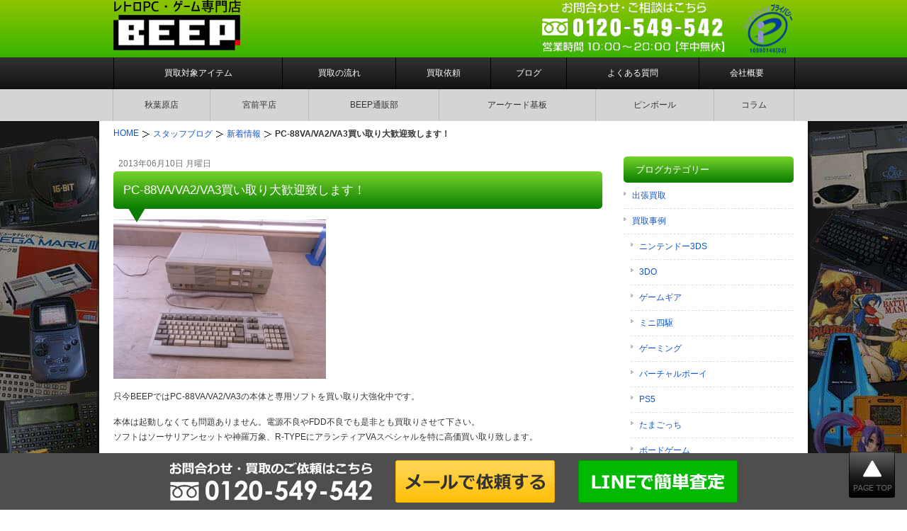

--- FILE ---
content_type: text/html; charset=UTF-8
request_url: https://www.beep-shop.com/blog/295/
body_size: 10820
content:
<!DOCTYPE html><html lang="ja" prefix="og: http://ogp.me/ns#"><head><meta charset="UTF-8"><meta name="viewport" content="width=device-width, user-scalable=yes, maximum-scale=1.0, minimum-scale=1.0"><link type="text/css" media="all" href="https://www.beep-shop.com/blog/wp-content/cache/autoptimize/css/autoptimize_e84968f56a34d5a8a42090a6f716d055.css" rel="stylesheet" /><title>PC-88VA/VA2/VA3買い取り大歓迎致します！｜BEEP</title><meta name="keywords" content="新着情報,ブログ" /><link rel="pingback" href="https://www.beep-shop.com/blog/xmlrpc.php"><link rel="stylesheet" href="https://www.beep-shop.com/cssv2/block.css" type="text/css" media="all" /> <!--[if lt IE 9]> <script src="https://www.beep-shop.com/blog/wp-content/themes/smart077/js/html5.js"></script> <script src="https://www.beep-shop.com/blog/wp-content/themes/smart077/js/css3-mediaqueries.js"></script> <![endif]--><link rel="preload" href="https://www.beep-shop.com/blog/wp-content/uploads/2013/06/RIMG8426-300x225.jpg" as="image" /><link rel="preload" href="/imgv3/default/logo.png" as="image" media="(max-width: 689px)" /><link rel="preload" href="/imgv3/default/h-tel-akihabara.png" as="image" media="(max-width: 689px)" /><link rel="preload" href="/imgv3/default/h-tel.png" as="image" media="(max-width: 689px)" /><link rel="preload" href="https://appimg.chatplus.jp/app/2301/eyecatcher/eyecatcher_sp.png" as="image" media="(max-width: 689px)" /><meta name="description" content="只今BEEPではPC-88VA/VA2/VA3の本体と専用ソフトを買い取り大強化中です。 本体は起動しなくても問題ありません。電源不良やFDD不良でも是非とも買取りさせて下さい。ソフトはソーサリアンセットや神羅万象、R-TYPEにアランティアVAスペシャルを特に高価買い取り致します。 こちらに価格表がございま"/><link rel="canonical" href="https://www.beep-shop.com/blog/295/" /><meta property="og:locale" content="ja_JP" /><meta property="og:type" content="article" /><meta property="og:title" content="PC-88VA/VA2/VA3買い取り大歓迎致します！｜BEEP" /><meta property="og:description" content="只今BEEPではPC-88VA/VA2/VA3の本体と専用ソフトを買い取り大強化中です。 本体は起動しなくても問題ありません。電源不良やFDD不良でも是非とも買取りさせて下さい。ソフトはソーサリアンセットや神羅万象、R-TYPEにアランティアVAスペシャルを特に高価買い取り致します。 こちらに価格表がございま" /><meta property="og:url" content="https://www.beep-shop.com/blog/295/" /><meta property="og:site_name" content="BEEP" /><meta property="article:section" content="新着情報" /><meta property="article:published_time" content="2013-06-10T21:48:33+09:00" /><meta property="og:image" content="https://www.beep-shop.com/blog/wp-content/uploads/2013/06/RIMG8426-300x225.jpg" /><meta property="og:image:secure_url" content="https://www.beep-shop.com/blog/wp-content/uploads/2013/06/RIMG8426-300x225.jpg" /><meta property="og:image" content="https://www.beep-shop.com/blog/wp-content/uploads/2013/06/RIMG1055-300x225.jpg" /><meta property="og:image:secure_url" content="https://www.beep-shop.com/blog/wp-content/uploads/2013/06/RIMG1055-300x225.jpg" /><meta name="twitter:card" content="summary" /><meta name="twitter:description" content="只今BEEPではPC-88VA/VA2/VA3の本体と専用ソフトを買い取り大強化中です。 本体は起動しなくても問題ありません。電源不良やFDD不良でも是非とも買取りさせて下さい。ソフトはソーサリアンセットや神羅万象、R-TYPEにアランティアVAスペシャルを特に高価買い取り致します。 こちらに価格表がございま" /><meta name="twitter:title" content="PC-88VA/VA2/VA3買い取り大歓迎致します！｜BEEP" /><meta name="twitter:image" content="https://www.beep-shop.com/blog/wp-content/uploads/2013/06/RIMG8426-300x225.jpg" /> <script type='application/ld+json'>{"@context":"http:\/\/schema.org","@type":"WebSite","@id":"#website","url":"https:\/\/www.beep-shop.com\/blog\/","name":"BEEP","potentialAction":{"@type":"SearchAction","target":"https:\/\/www.beep-shop.com\/blog\/?s={search_term_string}","query-input":"required name=search_term_string"}}</script> <link rel='dns-prefetch' href='//ajax.googleapis.com' /><link rel='dns-prefetch' href='//www.google.com' /><link rel='stylesheet' id='a3a3_lazy_load-css'  href='//www.beep-shop.com/blog/wp-content/uploads/sass/a3_lazy_load.min.css' type='text/css' media='all' /> <script type='text/javascript' src='https://ajax.googleapis.com/ajax/libs/jquery/1.8.2/jquery.min.js'></script> <script type='text/javascript' src='https://www.google.com/recaptcha/api.js'></script> <script type='text/javascript'>var usp_custom_field = "game"; var usp_custom_field_2 = "address"; var usp_custom_checkbox = "usp_custom_checkbox"; var usp_case_sensitivity = "false"; var usp_challenge_response = "2"; var usp_min_images = 0; var usp_max_images = 5; var usp_parsley_error = "\u4e0d\u6b63\u78ba\u306a\u5fdc\u7b54\u3002"; var usp_multiple_cats = 0; var usp_existing_tags = 0; var usp_recaptcha_disp = "show"; var usp_recaptcha_vers = "2"; var usp_recaptcha_key = "";</script> <link rel='https://api.w.org/' href='https://www.beep-shop.com/blog/wp-json/' /><link rel="alternate" type="application/json+oembed" href="https://www.beep-shop.com/blog/wp-json/oembed/1.0/embed?url=https%3A%2F%2Fwww.beep-shop.com%2Fblog%2F295%2F" /><link rel="alternate" type="text/xml+oembed" href="https://www.beep-shop.com/blog/wp-json/oembed/1.0/embed?url=https%3A%2F%2Fwww.beep-shop.com%2Fblog%2F295%2F&#038;format=xml" /> <script type="text/javascript">var a2a_config=a2a_config||{};a2a_config.callbacks=a2a_config.callbacks||[];a2a_config.templates=a2a_config.templates||{};a2a_localize = {
Share: "共有",
Save: "ブックマーク",
Subscribe: "購読",
Email: "Email",
Bookmark: "ブックマーク",
ShowAll: "すべて表示する",
ShowLess: "小さく表示する",
FindServices: "サービスを探す",
FindAnyServiceToAddTo: "追加するサービスを今すぐ探す",
PoweredBy: "Powered by",
ShareViaEmail: "Share via email",
SubscribeViaEmail: "Subscribe via email",
BookmarkInYourBrowser: "ブラウザにブックマーク",
BookmarkInstructions: "Press Ctrl+D or \u2318+D to bookmark this page",
AddToYourFavorites: "お気に入りに追加",
SendFromWebOrProgram: "Send from any email address or email program",
EmailProgram: "Email program",
More: "More&#8230;"
};</script> <script type="text/javascript" src="https://static.addtoany.com/menu/page.js" async="async"></script> <link rel="icon" href="https://www.beep-shop.com/blog/wp-content/uploads/2023/10/cropped-favicon-32x32.png" sizes="32x32" /><link rel="icon" href="https://www.beep-shop.com/blog/wp-content/uploads/2023/10/cropped-favicon-192x192.png" sizes="192x192" /><link rel="apple-touch-icon-precomposed" href="https://www.beep-shop.com/blog/wp-content/uploads/2023/10/cropped-favicon-180x180.png" /><meta name="msapplication-TileImage" content="https://www.beep-shop.com/blog/wp-content/uploads/2023/10/cropped-favicon-270x270.png" /> <script src="/java/preload.js" type="text/javascript"></script> <script>jQuery(function($){
var w = $(window).width();
var x = 690;
if (w > x) {
$(document).ready(function(){
document.body.addEventListener("click", function (e) {
if(!$(e.target).closest('nav').length) {
$('.parent').removeClass('open');
$('.parent').next('div').hide("slow");
}
});
$('.parent').click(function(){
if($(this).is('.open')){
$(this).removeClass('open');
$(this).next('div').toggle('hide');
}else{
$('.parent').removeClass('open');
$('.parent').next('div').hide();
$(this).addClass('open');
$(this).next('div').toggle('slow');
}
})
});
}
});</script> <script>jQuery(function($){
var w = $(window).width();
var x = 690;
if (w < x) {
$(document).ready(function(){
$('.bough').click(function(){
$(this).next('ul').toggle('slow');
if($(this).is('.open')){
$(this).removeClass('open');
}else{
$(this).addClass('open')
}
})
});
$('.bough').next('ul').hide();
}
});</script> <script src="/java/heightLine.js" type="text/javascript"></script> <script>(function(){
var w=window,d=document;
var s=('https:' == document.location.protocol ? 'https://' : 'http://') + "app.chatplus.jp/cp.js";
d["__cp_d"]=('https:' == document.location.protocol ? 'https://' : 'http://') + "app.chatplus.jp";
d["__cp_c"]="763f77a6_1";
var a=d.createElement("script"), m=d.getElementsByTagName("script")[0];
a.async=true,a.src=s,m.parentNode.insertBefore(a,m);})();</script> <link href="/font-awesome/css/font-awesome.min.css" rel="stylesheet">  <script>(function(w,d,s,l,i){w[l]=w[l]||[];w[l].push({'gtm.start':
new Date().getTime(),event:'gtm.js'});var f=d.getElementsByTagName(s)[0], j=d.createElement(s),dl=l!='dataLayer'?'&l='+l:'';j.async=true;j.src=
'https://www.googletagmanager.com/gtm.js?id='+i+dl;f.parentNode.insertBefore(j,f);
})(window,document,'script','dataLayer','GTM-WG74ZB4');</script>  <script type="application/ld+json">{
"@context": "https://schema.org/", 
"@type": "Product", 
"name": "レトロPC・ゲーム専門店 BEEP",
"image": "https://www.beep-shop.com/",
"description": "専門店だからできる価格であなたの大切なコレクションを買取致します。",
"brand": {
"@type": "Brand",
"name": "レトロPC・ゲーム専門店 BEEP"
},
"aggregateRating": {
"@type": "AggregateRating",
"ratingValue": "4.9",
"bestRating": "5",
"worstRating": "1",
"ratingCount": "523"
},
"review": {
"@type": "Review",
"name": "yoshi",
"reviewBody": "引越しの際の荷物整理や亡くなった父のプレイしていたゲームなど整理でお世話になりました。",
"author": {"@type": "Person", "name": "レトロPC・ゲーム専門店 BEEP"}
}
}</script></head><body class="post-template-default single single-post postid-295 single-format-standard"><header id="header" role="banner"><div class="inner clearfix"><div class="header-cont"><p id="site-logo"><a href="https://www.beep-shop.com/" rel="home"><img class="nolazy" height="72" width="180" src="/imgv3/default/logo.png" alt="レトロPC・ゲーム買取専門 BEEP" /></a></p><div class="contact"> <span class="tel-num"><img class="nolazy" height="78" width="268" src="/imgv3/default/h-tel.png" alt="買取やお見積りのご相談はこちら　フリーダイヤル 0120-549-542" /></span> <a href="https://privacymark.jp/" rel="nofollow" target="_blank"><img class="p-mark" height="73" width="73" src="/imgv3/default/10590146_01_200_JP-s.webp" alt="Pマーク" /></a></div></div></div></header><nav id="mainNav"><div class="inner"> <a class="menu" id="menu"><span><img width="60" height="60" src="/imgv2/default/sp-menu.png" alt="MENU" /></span></a><ul class="panel"><li><a href="https://www.beep-shop.com/goods-list/">買取対象アイテム</a></li><li><a href="https://www.beep-shop.com/flow.html">買取の流れ</a></li><li><a href="https://www.beep-shop.com/buy_form.html">買取依頼</a></li><li><a href="https://www.beep-shop.com/blog/">ブログ</a></li><li><a href="https://www.beep-shop.com/qa/">よくある質問</a></li><li><a href="https://www.beep-shop.com/company.html">会社概要</a></li></ul></div></nav><nav id="subNav"><ul><li><a href="http://www.akihabara-beep.com/" rel="nofollow" target="_blank">秋葉原店</a></li><li><a href="https://www.akihabara-beep.com/contents/beep-miyamaedaira/" rel="nofollow" target="_blank">宮前平店</a></li><li><a href="https://channel.beep-shop.com">BEEP通販部</a></li><li><a href="http://www.pcb-beep.com/" rel="nofollow" target="_blank">アーケード基板</a></li><li><a href="https://www.beep-shop.com/heavenly/">ピンボール</a></li><li><a href="https://www.beep-shop.com/column/">コラム</a></li></ul></nav><div id="breadcrumb"><ol><li class="first"><a href="https://www.beep-shop.com/"><span>HOME</span></a></li><li><a href="https://www.beep-shop.com/blog/"><span>スタッフブログ</span></a></li><li><a href="https://www.beep-shop.com/blog/category/topics/"><span>新着情報</span></a></li><li><strong>PC-88VA/VA2/VA3買い取り大歓迎致します！</strong></li></ol></div> <script type="application/ld+json">{
"@context": "https://schema.org",
"@type": "BreadcrumbList",
"itemListElement":
[
{
"@type": "ListItem",
"position": 1,
"item":
{
"@id": "https://www.beep-shop.com/",
"name": "HOME"
}
}
,{
"@type": "ListItem",
"position": 2,
"item":
{
"@id": "https://www.beep-shop.com/blog/",
"name": "スタッフブログ"
}
}
,{
"@type": "ListItem",
"position": 3,
"item":
{
"@id": "https://www.beep-shop.com/blog/category/topics/",
"name": "新着情報"
}
}
]
}</script> <div id="wrapper"><div id="content" role="main"><section><article id="post-295" class="content"><p class="dateLabel"><time datetime="2013-06-10">2013年06月10日&nbsp;月曜日</time><header><h1 class="title"><span>PC-88VA/VA2/VA3買い取り大歓迎致します！</span></h1></header><div class="post"><p><a href="https://www.beep-shop.com/blog/wp-content/uploads/2013/06/RIMG8426.jpg" rel="lightbox[295]"><img class="alignnone size-medium wp-image-296" src="https://www.beep-shop.com/blog/wp-content/uploads/2013/06/RIMG8426-300x225.jpg" alt="" width="300" height="225" /></a></p><p>只今BEEPではPC-88VA/VA2/VA3の本体と専用ソフトを買い取り大強化中です。</p><p>本体は起動しなくても問題ありません。電源不良やFDD不良でも是非とも買取りさせて下さい。<br />ソフトはソーサリアンセットや神羅万象、R-TYPEにアランティアVAスペシャルを特に高価買い取り致します。</p><p>こちらに価格表がございますので、宜しければ御覧下さい。（随時更新中！）<br /><a href="https://www.beep-shop.com/list/pc88_c.html">https://www.beep-shop.com/list/pc88_c.html</a></p><p>88VAのソフトといいますと、神羅万象といいアランティアといいスペースハリアー風のゲームが割合的に非常に高いのが特徴の一つでは無いでしょうか。</p><p><a href="https://www.beep-shop.com/blog/wp-content/uploads/2013/06/RIMG1055.jpg" rel="lightbox[295]"><img class="alignnone size-medium wp-image-297" src="https://www.beep-shop.com/blog/wp-content/uploads/2013/06/RIMG1055-300x225.jpg" alt="" width="300" height="225" /></a></p><p>他にはR-TYPEのオリジナル発進シーンが非常に格好良いのでいい感じです。是非ともyoutubeなどで見てみて下さい。</p><div class="addtoany_share_save_container addtoany_content_bottom"><div class="addtoany_header">よろしければシェアお願いします!</div><div class="a2a_kit a2a_kit_size_32 addtoany_list" data-a2a-url="https://www.beep-shop.com/blog/295/" data-a2a-title="PC-88VA/VA2/VA3買い取り大歓迎致します！"><a class="a2a_button_facebook" href="https://www.addtoany.com/add_to/facebook?linkurl=https%3A%2F%2Fwww.beep-shop.com%2Fblog%2F295%2F&amp;linkname=PC-88VA%2FVA2%2FVA3%E8%B2%B7%E3%81%84%E5%8F%96%E3%82%8A%E5%A4%A7%E6%AD%93%E8%BF%8E%E8%87%B4%E3%81%97%E3%81%BE%E3%81%99%EF%BC%81" title="Facebook" rel="nofollow" target="_blank"></a><a class="a2a_button_twitter" href="https://www.addtoany.com/add_to/twitter?linkurl=https%3A%2F%2Fwww.beep-shop.com%2Fblog%2F295%2F&amp;linkname=PC-88VA%2FVA2%2FVA3%E8%B2%B7%E3%81%84%E5%8F%96%E3%82%8A%E5%A4%A7%E6%AD%93%E8%BF%8E%E8%87%B4%E3%81%97%E3%81%BE%E3%81%99%EF%BC%81" title="Twitter" rel="nofollow" target="_blank"></a><a class="a2a_button_google_plus" href="https://www.addtoany.com/add_to/google_plus?linkurl=https%3A%2F%2Fwww.beep-shop.com%2Fblog%2F295%2F&amp;linkname=PC-88VA%2FVA2%2FVA3%E8%B2%B7%E3%81%84%E5%8F%96%E3%82%8A%E5%A4%A7%E6%AD%93%E8%BF%8E%E8%87%B4%E3%81%97%E3%81%BE%E3%81%99%EF%BC%81" title="Google+" rel="nofollow" target="_blank"></a><a class="a2a_button_line" href="https://www.addtoany.com/add_to/line?linkurl=https%3A%2F%2Fwww.beep-shop.com%2Fblog%2F295%2F&amp;linkname=PC-88VA%2FVA2%2FVA3%E8%B2%B7%E3%81%84%E5%8F%96%E3%82%8A%E5%A4%A7%E6%AD%93%E8%BF%8E%E8%87%B4%E3%81%97%E3%81%BE%E3%81%99%EF%BC%81" title="Line" rel="nofollow" target="_blank"></a></div></div></div></article><div class="pagenav"> <span class="prev"><a href="https://www.beep-shop.com/blog/290/" rel="prev">&laquo; 前のページ</a></span> <span class="next"><a href="https://www.beep-shop.com/blog/299/" rel="next">次のページ &raquo;</a></span></div></section></div><aside id="sidebar"><section id="mycategoryorder" class="widget widget_categories"><h3><span>ブログカテゴリー</span></h3><ul><li class="cat-item cat-item-97"><a href="https://www.beep-shop.com/blog/category/business-trip/" >出張買取</a></li><li class="cat-item cat-item-4"><a href="https://www.beep-shop.com/blog/category/example/" >買取事例</a><ul class='children'><li class="cat-item cat-item-87"><a href="https://www.beep-shop.com/blog/category/example/3ds_e/" >ニンテンドー3DS</a></li><li class="cat-item cat-item-88"><a href="https://www.beep-shop.com/blog/category/example/3do_e/" >3DO</a></li><li class="cat-item cat-item-89"><a href="https://www.beep-shop.com/blog/category/example/game_gear_e/" >ゲームギア</a></li><li class="cat-item cat-item-92"><a href="https://www.beep-shop.com/blog/category/example/mini4wd_e/" >ミニ四駆</a></li><li class="cat-item cat-item-93"><a href="https://www.beep-shop.com/blog/category/example/gaming_e/" >ゲーミング</a></li><li class="cat-item cat-item-95"><a href="https://www.beep-shop.com/blog/category/example/virtualboy_e/" >バーチャルボーイ</a></li><li class="cat-item cat-item-96"><a href="https://www.beep-shop.com/blog/category/example/ps5_e/" >PS5</a></li><li class="cat-item cat-item-98"><a href="https://www.beep-shop.com/blog/category/example/tamagotchi_e/" >たまごっち</a></li><li class="cat-item cat-item-100"><a href="https://www.beep-shop.com/blog/category/example/boardgame_e/" >ボードゲーム</a></li><li class="cat-item cat-item-101"><a href="https://www.beep-shop.com/blog/category/example/miku_e/" >初音ミクグッズ</a></li><li class="cat-item cat-item-5"><a href="https://www.beep-shop.com/blog/category/example/pc98_e/" >NEC PC-98</a></li><li class="cat-item cat-item-79"><a href="https://www.beep-shop.com/blog/category/example/kaden_e/" >レトロ家電</a></li><li class="cat-item cat-item-84"><a href="https://www.beep-shop.com/blog/category/example/iphone_e/" >iPhone</a></li><li class="cat-item cat-item-61"><a href="https://www.beep-shop.com/blog/category/example/pc88_e/" >NEC PC-8801・8001</a></li><li class="cat-item cat-item-62"><a href="https://www.beep-shop.com/blog/category/example/pc60_e/" >NEC PC-6001・6601</a></li><li class="cat-item cat-item-6"><a href="https://www.beep-shop.com/blog/category/example/x68_e/" >シャープ X68000関連</a></li><li class="cat-item cat-item-63"><a href="https://www.beep-shop.com/blog/category/example/mz_e/" >シャープ MZ/X1関連</a></li><li class="cat-item cat-item-7"><a href="https://www.beep-shop.com/blog/category/example/fm7_e/" >富士通 FM-7 FM77AV TOWNS</a></li><li class="cat-item cat-item-8"><a href="https://www.beep-shop.com/blog/category/example/msx_e/" >MSX</a></li><li class="cat-item cat-item-10"><a href="https://www.beep-shop.com/blog/category/example/japan_pc_e/" >海外・国産 その他パソコン</a></li><li class="cat-item cat-item-56"><a href="https://www.beep-shop.com/blog/category/example/pc-at_e/" >Windows他PC/AT 互換機</a></li><li class="cat-item cat-item-57"><a href="https://www.beep-shop.com/blog/category/example/windows_e/" >Windowsパソコン・パーツ</a></li><li class="cat-item cat-item-58"><a href="https://www.beep-shop.com/blog/category/example/mobile-pc_e/" >モバイルPC</a></li><li class="cat-item cat-item-59"><a href="https://www.beep-shop.com/blog/category/example/dtm_e/" >電子楽器</a></li><li class="cat-item cat-item-55"><a href="https://www.beep-shop.com/blog/category/example/sg_sc_e/" >セガ SG・SCシリーズ・セガマーク3・マスターシステム</a></li><li class="cat-item cat-item-14"><a href="https://www.beep-shop.com/blog/category/example/sega_old_e/" >メガドライブ</a></li><li class="cat-item cat-item-64"><a href="https://www.beep-shop.com/blog/category/example/ss_e/" >セガサターン</a></li><li class="cat-item cat-item-65"><a href="https://www.beep-shop.com/blog/category/example/dc_e/" >ドリームキャスト</a></li><li class="cat-item cat-item-13"><a href="https://www.beep-shop.com/blog/category/example/pce_e/" >PCエンジン</a></li><li class="cat-item cat-item-26"><a href="https://www.beep-shop.com/blog/category/example/fc_e/" >ファミコン/ディスクシステム</a></li><li class="cat-item cat-item-27"><a href="https://www.beep-shop.com/blog/category/example/gb_e/" >ゲームボーイ</a></li><li class="cat-item cat-item-82"><a href="https://www.beep-shop.com/blog/category/example/gba_e/" >ゲームボーイアドバンス</a></li><li class="cat-item cat-item-66"><a href="https://www.beep-shop.com/blog/category/example/sfc_e/" >スーパーファミコン</a></li><li class="cat-item cat-item-54"><a href="https://www.beep-shop.com/blog/category/example/n64_e/" >ニンテンドウ64</a></li><li class="cat-item cat-item-67"><a href="https://www.beep-shop.com/blog/category/example/gc_e/" >ゲームキューブ</a></li><li class="cat-item cat-item-52"><a href="https://www.beep-shop.com/blog/category/example/ds_e/" >ニンテンドーDS</a></li><li class="cat-item cat-item-68"><a href="https://www.beep-shop.com/blog/category/example/wii_e/" >Wii</a></li><li class="cat-item cat-item-83"><a href="https://www.beep-shop.com/blog/category/example/wiiu_e/" >WiiU</a></li><li class="cat-item cat-item-69"><a href="https://www.beep-shop.com/blog/category/example/ns_e/" >Nintendo Switch</a></li><li class="cat-item cat-item-70"><a href="https://www.beep-shop.com/blog/category/example/gw_e/" >ゲームウオッチ</a></li><li class="cat-item cat-item-29"><a href="https://www.beep-shop.com/blog/category/example/ps_e/" >プレイステーション</a></li><li class="cat-item cat-item-71"><a href="https://www.beep-shop.com/blog/category/example/ps2_e/" >プレイステーション2</a></li><li class="cat-item cat-item-72"><a href="https://www.beep-shop.com/blog/category/example/ps3_e/" >PS3</a></li><li class="cat-item cat-item-73"><a href="https://www.beep-shop.com/blog/category/example/ps4_e/" >PS4</a></li><li class="cat-item cat-item-60"><a href="https://www.beep-shop.com/blog/category/example/psp_e/" >PSP</a></li><li class="cat-item cat-item-74"><a href="https://www.beep-shop.com/blog/category/example/psvita_e/" >PS Vita</a></li><li class="cat-item cat-item-28"><a href="https://www.beep-shop.com/blog/category/example/ng_e/" >ネオジオ</a></li><li class="cat-item cat-item-75"><a href="https://www.beep-shop.com/blog/category/example/xb_e/" >Xbox</a></li><li class="cat-item cat-item-51"><a href="https://www.beep-shop.com/blog/category/example/ws_e/" >ワンダースワン</a></li><li class="cat-item cat-item-16"><a href="https://www.beep-shop.com/blog/category/example/mania_e/" >マニアックゲーム</a></li><li class="cat-item cat-item-40"><a href="https://www.beep-shop.com/blog/category/example/lsi_e/" >LSI/FL管ゲーム</a></li><li class="cat-item cat-item-76"><a href="https://www.beep-shop.com/blog/category/example/arcade-book_e/" >アーケード/PC関連書籍</a></li><li class="cat-item cat-item-77"><a href="https://www.beep-shop.com/blog/category/example/consumer-book_e/" >家庭用ゲーム関連書籍</a></li><li class="cat-item cat-item-30"><a href="https://www.beep-shop.com/blog/category/example/gst_e/" >ゲームミュージックCD</a></li><li class="cat-item cat-item-15"><a href="https://www.beep-shop.com/blog/category/example/sega_new_e/" >ドリームキャスト・セガサターン</a></li><li class="cat-item cat-item-43"><a href="https://www.beep-shop.com/blog/category/example/nintendo-new_e/" >任天堂NEW</a></li><li class="cat-item cat-item-11"><a href="https://www.beep-shop.com/blog/category/example/consumer_e/" >その他家庭用ゲーム機</a></li><li class="cat-item cat-item-38"><a href="https://www.beep-shop.com/blog/category/example/mg_e/" >雑誌・攻略本・ムック</a></li><li class="cat-item cat-item-39"><a href="https://www.beep-shop.com/blog/category/example/goods_e/" >各種ゲームグッズ</a></li></ul></li><li class="cat-item cat-item-17"><a href="https://www.beep-shop.com/blog/category/campaign/" >キャンペーン情報</a><ul class='children'><li class="cat-item cat-item-24"><a href="https://www.beep-shop.com/blog/category/campaign/cam_msx/" >MSX</a></li></ul></li><li class="cat-item cat-item-25"><a href="https://www.beep-shop.com/blog/category/sale/" >販売情報</a><ul class='children'><li class="cat-item cat-item-50"><a href="https://www.beep-shop.com/blog/category/sale/dojin-item/" >同人アイテム</a></li></ul></li><li class="cat-item cat-item-18"><a href="https://www.beep-shop.com/blog/category/game_review/" >ゲームソフトレビュー</a><ul class='children'><li class="cat-item cat-item-21"><a href="https://www.beep-shop.com/blog/category/game_review/pc-8801_soft/" >PC-8801シリーズ</a></li><li class="cat-item cat-item-32"><a href="https://www.beep-shop.com/blog/category/game_review/msx-soft/" >MSXシリーズ</a></li><li class="cat-item cat-item-36"><a href="https://www.beep-shop.com/blog/category/game_review/x1-mz-soft/" >X1/MZシリーズ</a></li></ul></li><li class="cat-item cat-item-19"><a href="https://www.beep-shop.com/blog/category/poster/" >ポスター紹介</a><ul class='children'><li class="cat-item cat-item-23"><a href="https://www.beep-shop.com/blog/category/poster/pc-8801_pos/" >PC-8801シリーズ</a></li></ul></li><li class="cat-item cat-item-20"><a href="https://www.beep-shop.com/blog/category/pamphlet/" >パンフレット紹介</a><ul class='children'><li class="cat-item cat-item-22"><a href="https://www.beep-shop.com/blog/category/pamphlet/pc-8801_pam/" >PC-8801シリーズ</a></li></ul></li><li class="cat-item cat-item-1"><a href="https://www.beep-shop.com/blog/category/staff/" >スタッフの雑談</a></li><li class="cat-item cat-item-3"><a href="https://www.beep-shop.com/blog/category/topics/" >新着情報</a></li></ul></section><section id="search-5" class="widget widget_search"><form role="search" method="get" id="searchform" class="searchform" action="https://www.beep-shop.com/blog/"><div> <label class="screen-reader-text" for="s">検索:</label> <input type="text" value="" name="s" id="s" /> <input type="submit" id="searchsubmit" value="検索" /></div></form></section><section id="archives-3" class="widget widget_archive"><h3><span>アーカイブ</span></h3> <label class="screen-reader-text" for="archives-dropdown-3">アーカイブ</label> <select id="archives-dropdown-3" name="archive-dropdown" onchange='document.location.href=this.options[this.selectedIndex].value;'><option value="">月を選択</option><option value='https://www.beep-shop.com/blog/date/2026/01/'> 2026年1月</option><option value='https://www.beep-shop.com/blog/date/2025/12/'> 2025年12月</option><option value='https://www.beep-shop.com/blog/date/2025/11/'> 2025年11月</option><option value='https://www.beep-shop.com/blog/date/2025/10/'> 2025年10月</option><option value='https://www.beep-shop.com/blog/date/2025/09/'> 2025年9月</option><option value='https://www.beep-shop.com/blog/date/2025/08/'> 2025年8月</option><option value='https://www.beep-shop.com/blog/date/2025/07/'> 2025年7月</option><option value='https://www.beep-shop.com/blog/date/2025/06/'> 2025年6月</option><option value='https://www.beep-shop.com/blog/date/2025/05/'> 2025年5月</option><option value='https://www.beep-shop.com/blog/date/2025/04/'> 2025年4月</option><option value='https://www.beep-shop.com/blog/date/2025/03/'> 2025年3月</option><option value='https://www.beep-shop.com/blog/date/2025/02/'> 2025年2月</option><option value='https://www.beep-shop.com/blog/date/2025/01/'> 2025年1月</option><option value='https://www.beep-shop.com/blog/date/2024/12/'> 2024年12月</option><option value='https://www.beep-shop.com/blog/date/2024/11/'> 2024年11月</option><option value='https://www.beep-shop.com/blog/date/2024/10/'> 2024年10月</option><option value='https://www.beep-shop.com/blog/date/2024/09/'> 2024年9月</option><option value='https://www.beep-shop.com/blog/date/2024/08/'> 2024年8月</option><option value='https://www.beep-shop.com/blog/date/2024/07/'> 2024年7月</option><option value='https://www.beep-shop.com/blog/date/2024/06/'> 2024年6月</option><option value='https://www.beep-shop.com/blog/date/2024/05/'> 2024年5月</option><option value='https://www.beep-shop.com/blog/date/2024/04/'> 2024年4月</option><option value='https://www.beep-shop.com/blog/date/2024/03/'> 2024年3月</option><option value='https://www.beep-shop.com/blog/date/2024/02/'> 2024年2月</option><option value='https://www.beep-shop.com/blog/date/2024/01/'> 2024年1月</option><option value='https://www.beep-shop.com/blog/date/2023/12/'> 2023年12月</option><option value='https://www.beep-shop.com/blog/date/2023/11/'> 2023年11月</option><option value='https://www.beep-shop.com/blog/date/2023/10/'> 2023年10月</option><option value='https://www.beep-shop.com/blog/date/2023/09/'> 2023年9月</option><option value='https://www.beep-shop.com/blog/date/2023/08/'> 2023年8月</option><option value='https://www.beep-shop.com/blog/date/2023/07/'> 2023年7月</option><option value='https://www.beep-shop.com/blog/date/2023/06/'> 2023年6月</option><option value='https://www.beep-shop.com/blog/date/2023/05/'> 2023年5月</option><option value='https://www.beep-shop.com/blog/date/2023/04/'> 2023年4月</option><option value='https://www.beep-shop.com/blog/date/2023/03/'> 2023年3月</option><option value='https://www.beep-shop.com/blog/date/2023/02/'> 2023年2月</option><option value='https://www.beep-shop.com/blog/date/2023/01/'> 2023年1月</option><option value='https://www.beep-shop.com/blog/date/2022/12/'> 2022年12月</option><option value='https://www.beep-shop.com/blog/date/2022/11/'> 2022年11月</option><option value='https://www.beep-shop.com/blog/date/2022/10/'> 2022年10月</option><option value='https://www.beep-shop.com/blog/date/2022/09/'> 2022年9月</option><option value='https://www.beep-shop.com/blog/date/2022/08/'> 2022年8月</option><option value='https://www.beep-shop.com/blog/date/2022/07/'> 2022年7月</option><option value='https://www.beep-shop.com/blog/date/2022/06/'> 2022年6月</option><option value='https://www.beep-shop.com/blog/date/2022/05/'> 2022年5月</option><option value='https://www.beep-shop.com/blog/date/2022/04/'> 2022年4月</option><option value='https://www.beep-shop.com/blog/date/2022/03/'> 2022年3月</option><option value='https://www.beep-shop.com/blog/date/2022/02/'> 2022年2月</option><option value='https://www.beep-shop.com/blog/date/2022/01/'> 2022年1月</option><option value='https://www.beep-shop.com/blog/date/2021/12/'> 2021年12月</option><option value='https://www.beep-shop.com/blog/date/2021/11/'> 2021年11月</option><option value='https://www.beep-shop.com/blog/date/2021/10/'> 2021年10月</option><option value='https://www.beep-shop.com/blog/date/2021/09/'> 2021年9月</option><option value='https://www.beep-shop.com/blog/date/2021/08/'> 2021年8月</option><option value='https://www.beep-shop.com/blog/date/2021/07/'> 2021年7月</option><option value='https://www.beep-shop.com/blog/date/2021/06/'> 2021年6月</option><option value='https://www.beep-shop.com/blog/date/2021/05/'> 2021年5月</option><option value='https://www.beep-shop.com/blog/date/2021/04/'> 2021年4月</option><option value='https://www.beep-shop.com/blog/date/2021/03/'> 2021年3月</option><option value='https://www.beep-shop.com/blog/date/2021/02/'> 2021年2月</option><option value='https://www.beep-shop.com/blog/date/2021/01/'> 2021年1月</option><option value='https://www.beep-shop.com/blog/date/2020/12/'> 2020年12月</option><option value='https://www.beep-shop.com/blog/date/2020/11/'> 2020年11月</option><option value='https://www.beep-shop.com/blog/date/2020/10/'> 2020年10月</option><option value='https://www.beep-shop.com/blog/date/2020/09/'> 2020年9月</option><option value='https://www.beep-shop.com/blog/date/2020/08/'> 2020年8月</option><option value='https://www.beep-shop.com/blog/date/2020/07/'> 2020年7月</option><option value='https://www.beep-shop.com/blog/date/2020/06/'> 2020年6月</option><option value='https://www.beep-shop.com/blog/date/2020/05/'> 2020年5月</option><option value='https://www.beep-shop.com/blog/date/2020/04/'> 2020年4月</option><option value='https://www.beep-shop.com/blog/date/2020/03/'> 2020年3月</option><option value='https://www.beep-shop.com/blog/date/2020/02/'> 2020年2月</option><option value='https://www.beep-shop.com/blog/date/2020/01/'> 2020年1月</option><option value='https://www.beep-shop.com/blog/date/2019/12/'> 2019年12月</option><option value='https://www.beep-shop.com/blog/date/2019/11/'> 2019年11月</option><option value='https://www.beep-shop.com/blog/date/2019/10/'> 2019年10月</option><option value='https://www.beep-shop.com/blog/date/2019/09/'> 2019年9月</option><option value='https://www.beep-shop.com/blog/date/2019/08/'> 2019年8月</option><option value='https://www.beep-shop.com/blog/date/2019/07/'> 2019年7月</option><option value='https://www.beep-shop.com/blog/date/2019/06/'> 2019年6月</option><option value='https://www.beep-shop.com/blog/date/2019/05/'> 2019年5月</option><option value='https://www.beep-shop.com/blog/date/2019/04/'> 2019年4月</option><option value='https://www.beep-shop.com/blog/date/2019/03/'> 2019年3月</option><option value='https://www.beep-shop.com/blog/date/2019/02/'> 2019年2月</option><option value='https://www.beep-shop.com/blog/date/2019/01/'> 2019年1月</option><option value='https://www.beep-shop.com/blog/date/2018/12/'> 2018年12月</option><option value='https://www.beep-shop.com/blog/date/2018/11/'> 2018年11月</option><option value='https://www.beep-shop.com/blog/date/2018/10/'> 2018年10月</option><option value='https://www.beep-shop.com/blog/date/2018/09/'> 2018年9月</option><option value='https://www.beep-shop.com/blog/date/2018/08/'> 2018年8月</option><option value='https://www.beep-shop.com/blog/date/2018/07/'> 2018年7月</option><option value='https://www.beep-shop.com/blog/date/2018/06/'> 2018年6月</option><option value='https://www.beep-shop.com/blog/date/2018/05/'> 2018年5月</option><option value='https://www.beep-shop.com/blog/date/2018/04/'> 2018年4月</option><option value='https://www.beep-shop.com/blog/date/2018/03/'> 2018年3月</option><option value='https://www.beep-shop.com/blog/date/2018/02/'> 2018年2月</option><option value='https://www.beep-shop.com/blog/date/2018/01/'> 2018年1月</option><option value='https://www.beep-shop.com/blog/date/2017/12/'> 2017年12月</option><option value='https://www.beep-shop.com/blog/date/2017/11/'> 2017年11月</option><option value='https://www.beep-shop.com/blog/date/2017/10/'> 2017年10月</option><option value='https://www.beep-shop.com/blog/date/2017/09/'> 2017年9月</option><option value='https://www.beep-shop.com/blog/date/2017/08/'> 2017年8月</option><option value='https://www.beep-shop.com/blog/date/2017/07/'> 2017年7月</option><option value='https://www.beep-shop.com/blog/date/2017/06/'> 2017年6月</option><option value='https://www.beep-shop.com/blog/date/2017/05/'> 2017年5月</option><option value='https://www.beep-shop.com/blog/date/2017/04/'> 2017年4月</option><option value='https://www.beep-shop.com/blog/date/2017/03/'> 2017年3月</option><option value='https://www.beep-shop.com/blog/date/2017/02/'> 2017年2月</option><option value='https://www.beep-shop.com/blog/date/2017/01/'> 2017年1月</option><option value='https://www.beep-shop.com/blog/date/2016/12/'> 2016年12月</option><option value='https://www.beep-shop.com/blog/date/2016/11/'> 2016年11月</option><option value='https://www.beep-shop.com/blog/date/2016/10/'> 2016年10月</option><option value='https://www.beep-shop.com/blog/date/2016/09/'> 2016年9月</option><option value='https://www.beep-shop.com/blog/date/2016/08/'> 2016年8月</option><option value='https://www.beep-shop.com/blog/date/2016/07/'> 2016年7月</option><option value='https://www.beep-shop.com/blog/date/2016/06/'> 2016年6月</option><option value='https://www.beep-shop.com/blog/date/2016/03/'> 2016年3月</option><option value='https://www.beep-shop.com/blog/date/2016/02/'> 2016年2月</option><option value='https://www.beep-shop.com/blog/date/2016/01/'> 2016年1月</option><option value='https://www.beep-shop.com/blog/date/2015/12/'> 2015年12月</option><option value='https://www.beep-shop.com/blog/date/2015/11/'> 2015年11月</option><option value='https://www.beep-shop.com/blog/date/2015/10/'> 2015年10月</option><option value='https://www.beep-shop.com/blog/date/2015/09/'> 2015年9月</option><option value='https://www.beep-shop.com/blog/date/2015/08/'> 2015年8月</option><option value='https://www.beep-shop.com/blog/date/2015/07/'> 2015年7月</option><option value='https://www.beep-shop.com/blog/date/2015/06/'> 2015年6月</option><option value='https://www.beep-shop.com/blog/date/2015/05/'> 2015年5月</option><option value='https://www.beep-shop.com/blog/date/2015/04/'> 2015年4月</option><option value='https://www.beep-shop.com/blog/date/2015/03/'> 2015年3月</option><option value='https://www.beep-shop.com/blog/date/2015/02/'> 2015年2月</option><option value='https://www.beep-shop.com/blog/date/2015/01/'> 2015年1月</option><option value='https://www.beep-shop.com/blog/date/2014/12/'> 2014年12月</option><option value='https://www.beep-shop.com/blog/date/2014/11/'> 2014年11月</option><option value='https://www.beep-shop.com/blog/date/2014/10/'> 2014年10月</option><option value='https://www.beep-shop.com/blog/date/2014/09/'> 2014年9月</option><option value='https://www.beep-shop.com/blog/date/2014/08/'> 2014年8月</option><option value='https://www.beep-shop.com/blog/date/2014/07/'> 2014年7月</option><option value='https://www.beep-shop.com/blog/date/2014/06/'> 2014年6月</option><option value='https://www.beep-shop.com/blog/date/2014/05/'> 2014年5月</option><option value='https://www.beep-shop.com/blog/date/2014/04/'> 2014年4月</option><option value='https://www.beep-shop.com/blog/date/2014/03/'> 2014年3月</option><option value='https://www.beep-shop.com/blog/date/2014/02/'> 2014年2月</option><option value='https://www.beep-shop.com/blog/date/2014/01/'> 2014年1月</option><option value='https://www.beep-shop.com/blog/date/2013/12/'> 2013年12月</option><option value='https://www.beep-shop.com/blog/date/2013/11/'> 2013年11月</option><option value='https://www.beep-shop.com/blog/date/2013/10/'> 2013年10月</option><option value='https://www.beep-shop.com/blog/date/2013/09/'> 2013年9月</option><option value='https://www.beep-shop.com/blog/date/2013/08/'> 2013年8月</option><option value='https://www.beep-shop.com/blog/date/2013/07/'> 2013年7月</option><option value='https://www.beep-shop.com/blog/date/2013/06/'> 2013年6月</option><option value='https://www.beep-shop.com/blog/date/2013/05/'> 2013年5月</option><option value='https://www.beep-shop.com/blog/date/2013/04/'> 2013年4月</option><option value='https://www.beep-shop.com/blog/date/2013/01/'> 2013年1月</option> </select></section><section id="text-10" class="widget widget_text"><div class="textwidget"><p><img class="lazy lazy-hidden" width="220" height="280" alt="WANTED" src="//www.beep-shop.com/blog/wp-content/plugins/a3-lazy-load/assets/images/lazy_placeholder.gif" data-lazy-type="image" data-src="/imgv2/side/wanted.gif" /><noscript><img width="220" height="280" alt="WANTED" src="/imgv2/side/wanted.gif" /></noscript></p></div></section><section id="text-12" class="widget widget_text"><div class="textwidget"><p><a href="https://www.beep-shop.com/junk.html"><img width="220" height="100" alt="ジャンク品・不動品でも買取ます" src="//www.beep-shop.com/blog/wp-content/plugins/a3-lazy-load/assets/images/lazy_placeholder.gif" data-lazy-type="image" data-src="/imgv2/side/junk.jpg" class="lazy lazy-hidden o_o" /><noscript><img width="220" height="100" alt="ジャンク品・不動品でも買取ます" src="/imgv2/side/junk.jpg" class="o_o" /></noscript></a></p></div></section><section id="text-2" class="widget widget_text"><div class="textwidget"><p><a href="/buy_form.html"><img width="220" height="135" alt="ご依頼はこちら" src="//www.beep-shop.com/blog/wp-content/plugins/a3-lazy-load/assets/images/lazy_placeholder.gif" data-lazy-type="image" data-src="/imgv2/side/irai.gif" class="lazy lazy-hidden o_o" /><noscript><img width="220" height="135" alt="ご依頼はこちら" src="/imgv2/side/irai.gif" class="o_o" /></noscript></a></p></div></section><section id="text-11" class="widget widget_text"><div class="textwidget"><p><a href="https://www.beep-shop.com/column/"><img width="220" height="80" alt="BEEPのゲームを10倍楽しむコラム" src="//www.beep-shop.com/blog/wp-content/plugins/a3-lazy-load/assets/images/lazy_placeholder.gif" data-lazy-type="image" data-src="/imgv2/side/column.jpg" class="lazy lazy-hidden o_o" /><noscript><img width="220" height="80" alt="BEEPのゲームを10倍楽しむコラム" src="/imgv2/side/column.jpg" class="o_o" /></noscript></a></p></div></section><section id="text-8" class="widget widget_text"><div class="textwidget"><div class="info"><p class="shopname">株式会社 三月うさぎの森 内支店<br />「BEEP」 ビープ</p><p>埼玉店（ゲーム部門総合担当店）</p> <address>〒348-0065 <br />埼玉県羽生市藤井下組171 </address><p>TEL： 048-598-6553</p><p><a href="JavaScript:mail_to()"><img class="lazy lazy-hidden" width="220" height="15" alt="メール" src="//www.beep-shop.com/blog/wp-content/plugins/a3-lazy-load/assets/images/lazy_placeholder.gif" data-lazy-type="image" data-src="/imgv2/side/mail.gif" /><noscript><img width="220" height="15" alt="メール" src="/imgv2/side/mail.gif" /></noscript></a><br /><a href="/form.html">総合お問合わせフォームはこちら</a></p></div></div></section></aside><div id="return"><p><a href="#"><img width="65" height="65" alt="PAGE TOP" src="/imgv2/default/page-top.png" /></a></p></div></div><footer id="footer"><div id="f-bar"> <span class="tel-num"><img width="285" height="60" alt="TEL:0120-549-542" src="/imgv2/default/f-tel.webp" /></span> <a href="/buy_form.html"><img src="/imgv2/default/f-mail.png" alt="メールでのご依頼ご相談はこちら" /></a> <a href="/chat/#line"><img  src="/imgv2/default/f-line.png" alt="LINEで簡単査定、友だち登録はこちら" /></a></div><ul id="f-sub-nav"><li><span class="tel-num"><i class="fa fa-phone-square" aria-hidden="true"></i><br />電話する</span></li><li><a href="/buy_form.html"><i class="fa fa-envelope" aria-hidden="true"></i><br />メール相談</a></li><li><a href="/chat/#line"><i class="fa fa-comment" aria-hidden="true"></i><br />LINE査定</a></li></ul><div class="inner"><ul class="tree"><li> <span class="bough">レトロPC・ゲーム買取</span><ul><li><a href="https://www.beep-shop.com/">TOP</a></li><li><a href="https://www.beep-shop.com/goods-list/">買取対象アイテム</a></li><li><a href="https://www.beep-shop.com/price-list/">買取価格リスト</a></li><li><a href="https://www.beep-shop.com/flow.html">買取の流れ</a></li><li><a href="https://www.beep-shop.com/buy_form.html">買取のご依頼</a></li><li><a href="https://www.beep-shop.com/delivery/">宅配買取について</a></li><li><a href="https://www.beep-shop.com/area/">出張買取について</a></li></ul></li><li> <span class="bough">ゲームグッズ通販</span><ul><li><a href="https://www.beep-shop.com/ec/">TOP</a></li><li><a href="https://www.beep-shop.com/ec/help/guide">ご利用案内</a></li><li><a href="https://www.beep-shop.com/ec/contact">お問合せ</a></li></ul></li><li> <span class="bough">BEEP BLOG</span><ul><li><a href="https://www.beep-shop.com/blog/category/topics/">新着情報</a></li><li><a href="https://www.beep-shop.com/blog/category/example/">買取事例</a></li><li><a href="https://www.beep-shop.com/blog/category/sale/">販売情報</a></li><li><a href="https://www.beep-shop.com/blog/category/campaign/">キャンペーン情報</a></li><li><a href="https://www.beep-shop.com/blog/category/game_review/">ゲームソフトレビュー</a></li><li><a href="https://www.beep-shop.com/blog/category/poster/">ポスター紹介</a></li><li><a href="https://www.beep-shop.com/blog/category/pamphlet/">パンフレット紹介</a></li><li><a href="https://www.beep-shop.com/blog/category/staff/">スタッフの雑談</a></li></ul></li><li> <span class="bough">BEEP コラム</span><ul><li><a href="https://www.beep-shop.com/column/relay/">リレーブログ 編集者編</a></li><li><a href="https://www.beep-shop.com/column/relay-creator/">リレーブログ クリエーター編</a></li><li><a href="https://www.beep-shop.com/column/extramag/">エクストラマガジンの軌跡</a></li><li><a href="https://www.beep-shop.com/column/interview/">ゲーム＆マイコン偉人伝</a></li><li><a href="https://www.beep-shop.com/column/reference/">マイコン資料館</a></li></ul></li><li> <span class="bough">会社情報</span><ul><li><a href="https://www.beep-shop.com/company.html">会社概要</a></li><li><a href="https://www.beep-shop.com/policy.html">プライバシーポリシー</a></li><li><a href="https://www.beep-shop.com/law.html">特定商取引法に基づく表記</a></li><li><a href="https://www.beep-shop.com/sitemap.html">サイトマップ</a></li><li><a href="https://www.beep-shop.com/form.html">総合お問合わせフォーム</a></li></ul><div class="secure"> <img width="100" height="85" src="/imgv3/default/comodossl.webp" alt="SECURED BY COMODO SSL" /> <span>お客様の個人情報を安全に送受信するためにSSL暗号化通信を利用し 第三者によるデータの改ざんや盗用を防いでいます。</span></div></li></ul></div><p id="copyright">Copyright &copy; 2026 BEEP All rights Reserved.</p></footer>  <script src="/java/acc.js" type="text/javascript"></script> <script>(function(i,s,o,g,r,a,m){i['GoogleAnalyticsObject']=r;i[r]=i[r]||function(){
(i[r].q=i[r].q||[]).push(arguments)},i[r].l=1*new Date();a=s.createElement(o), m=s.getElementsByTagName(o)[0];a.async=1;a.src=g;m.parentNode.insertBefore(a,m)
})(window,document,'script','https://www.google-analytics.com/analytics.js','ga');
ga('create', 'UA-26250280-19', 'auto');
ga('send', 'pageview');
ga('create', 'UA-97095797-1', 'auto', {'name': 'myTracker'});
ga('myTracker.send', 'pageview');</script> <script type='text/javascript'>var tocplus = {"visibility_show":"\u8868\u793a","visibility_hide":"\u975e\u8868\u793a","width":"50%"};</script> <script type='text/javascript'>var viewsCacheL10n = {"admin_ajax_url":"https:\/\/www.beep-shop.com\/blog\/wp-admin\/admin-ajax.php","post_id":"295"};</script> <script type='text/javascript'>var JQLBSettings = {"fitToScreen":"1","resizeSpeed":"400","displayDownloadLink":"0","navbarOnTop":"0","loopImages":"","resizeCenter":"","marginSize":"0","linkTarget":"","help":"","prevLinkTitle":"previous image","nextLinkTitle":"next image","prevLinkText":"\u00ab Previous","nextLinkText":"Next \u00bb","closeTitle":"close image gallery","image":"Image ","of":" of ","download":"Download","jqlb_overlay_opacity":"80","jqlb_overlay_color":"#000000","jqlb_overlay_close":"1","jqlb_border_width":"10","jqlb_border_color":"#ffffff","jqlb_border_radius":"0","jqlb_image_info_background_transparency":"100","jqlb_image_info_bg_color":"#ffffff","jqlb_image_info_text_color":"#000000","jqlb_image_info_text_fontsize":"10","jqlb_show_text_for_image":"1","jqlb_next_image_title":"next image","jqlb_previous_image_title":"previous image","jqlb_next_button_image":"https:\/\/www.beep-shop.com\/blog\/wp-content\/plugins\/wp-lightbox-2\/styles\/images\/next.gif","jqlb_previous_button_image":"https:\/\/www.beep-shop.com\/blog\/wp-content\/plugins\/wp-lightbox-2\/styles\/images\/prev.gif","jqlb_maximum_width":"","jqlb_maximum_height":"","jqlb_show_close_button":"1","jqlb_close_image_title":"close image gallery","jqlb_close_image_max_heght":"22","jqlb_image_for_close_lightbox":"https:\/\/www.beep-shop.com\/blog\/wp-content\/plugins\/wp-lightbox-2\/styles\/images\/closelabel.gif","jqlb_keyboard_navigation":"1","jqlb_popup_size_fix":"0"};</script> <script type='text/javascript'>var a3_lazyload_params = {"apply_images":"1","apply_videos":"1"};</script> <script type='text/javascript'>var a3_lazyload_extend_params = {"edgeY":"0"};</script> <script type="text/javascript" defer src="https://www.beep-shop.com/blog/wp-content/cache/autoptimize/js/autoptimize_361b379462bf5e7a609562a1bed6d039.js"></script></body></html><!-- WP Fastest Cache file was created in 0.84760403633118 seconds, on 22-01-26 7:20:07 -->

--- FILE ---
content_type: text/html; charset=UTF-8
request_url: https://www.beep-shop.com/blog/wp-admin/admin-ajax.php?postviews_id=295&action=postviews&_=1769048574877
body_size: -112
content:
1210

--- FILE ---
content_type: text/css
request_url: https://www.beep-shop.com/cssv2/block.css
body_size: 12998
content:
@media only screen and (max-width: 1024px) {
  #content img { /* #contentをWP・ECCUBEに応じて変更する */
    width: 100%;
    height: auto;
  }
  #content img.icon {
    width: auto;
  }
}
#main #pickup.container-fluid .koshiro-yuzo img {
    height: auto;
}
/* -----------------------------------------------------------------
  コロナ対策
----------------------------------------------------------------- */
.bgw {
  background-color: rgba(265,265,265,0.9);
  margin-bottom: 10px;
  text-align: center;
  padding: 5px;
  border: 3px solid #ffa700;
}
.im-b {
  color: #15c;
  font-size: 1.4em;
  font-weight: 700;
}
.im-r {
  color: #f00;
  font-size: 1.4em;
  font-weight: 700;
}
.im-link{
  text-decoration: underline;
}
.im-n{
  padding-top: 10px;
}
@media only screen and (max-width: 689px){
  .im-b {
  color: #15c;
  font-size: 1.2em;
  font-weight: 700;
  }
}
/*------------------------------*/
/*  ボックス          */
/*------------------------------*/
#content div.box {
  clear:both;
  box-sizing: border-box;
  margin:0 0 6% 0;
  overflow:hidden;
}
div.box2 {
  clear:both;
  margin:0 0 3% 0;
  overflow:hidden;
}
div.box3 {
  clear: both;
  box-sizing: border-box;
  margin-top: 0;
  margin-bottom: 2%;
  overflow: hidden;
}

/*---     float用     ---*/
div.box_r {
  width:420px;
  float: right;
}
div.box_l {
  width:420px;
  float: left;
}
/* 回り込み解除 */
.clearfix {
  zoom: 1;
}

.clearfix:after {
  content: "";
  display: block;
  clear: both;
}
/*---     下マージンなし     ---*/
.mar_b_none {
  margin-bottom:0 !important;
}
/*---     角丸の枠     ---*/
p.att_box_top,p.att_box_bottom {
  margin:0 !important;
  padding:0 !important;
}
div.att_box_corner-maru {
  padding:0 0 4px;
  margin:0 20px 0 0;
}
div.att_box_body {
  background:#faf7eb;
  padding:10px 10px 0;
  border-left:#E6E1CC 1px solid;
  border-right:#E6E1CC 1px solid;
}

/*---     ただの枠     ---*/
div.att_box {
  padding:19px 19px 10px;
  background:#FFFCF2;
  border:1px solid #f5f1e1;
  overflow:hidden;
}
div.att_box div.box {
  margin:0 0 15px;
  width:auto;
  overflow:hidden;
}
div.att_box div.line {
  padding-bottom:5px;
}
/*---     枠の中の枠     ---*/
div.att_box div.att_box {
  border:3px double #9DC56D;
  padding:15px 20px 15px;
  display:block;
  margin-bottom:10px;
}
div.box p, div.box2 p {
  line-height:1.8em;
  margin:0;
  padding:0 0 1.5% 0;
}
/*---     PCのみ表示・SPのみ表示     ---*/
@media only screen and (min-width: 690px){
  .pc-on {
    display: block;
  }
  .sp-on {
    display: none;
  }
}
@media only screen and (max-width: 689px){
  .pc-on {
    display: none;
  }
  .sp-on {
    display: block;
  }
}

/*--------------------------------------------------*/
/*      Aブロック(ページタイトル)        */
/*--------------------------------------------------*/

/*------------------------------*/
/*  ページタイトル        */
/*------------------------------*/
div.page_title {
  margin-bottom: 20px;
}
div.page_title h1 {
  background: #EDEDED url(/imgv2/block/title/title.png) no-repeat;
  background: url(/imgv2/block/title/title.png) no-repeat ,-moz-linear-gradient(top, #fff 0%, #EDEDED 100%);
  background: url(/imgv2/block/title/title.png) no-repeat , -o-linear-gradient(top, #fff, #EDEDED);
  background: url(/imgv2/block/title/title.png) no-repeat , -webkit-gradient(linear, top, #fff, #EDEDED);
  background-position : -30px center;
  background-size: 51% auto;
  border: 1px solid #ccc;
  border-radius: 3px;
  color:#333333;
  font-size:24px;
  font-weight: bold;
  line-height: 1.4em;
  height: 80px;
  padding:20px 3% 10px 25%;
}

div.title {
  margin-bottom: 20px;
}
div.title h1 {
  color:#333333;
  font-size:16px;
  font-weight: bold;
  line-height: 1.4em;
  text-align: center;
  margin: 1rem 0 1rem 0;
}

div.page_title h1.s-title {
  background:url(/imgv2/block/title/sp-title.gif) repeat #333;
  border: none;
  border-radius: none;
  box-sizing: border-box;
  color:#FFFFFF;
  margin-bottom: 2%;
  height: auto;
  padding: 1% 2%;
  text-align: left;
  width: 100%;
}
@media only screen and (max-width: 689px){
  #content div.page_title h1 {
    color:#FFFFFF;
    font-size:22px;
    font-weight: bold;
    height: auto;
    line-height: 1.4em;
    min-height: 0;
    padding:7px 10px 5px ;
    text-align: left;
  }
}


/*----- 背景画像 ------*/
#pc98 div.page_title h1 {
  background: url(/imgv2/block/title/pc98-title.png) no-repeat -30px center ,-webkit-linear-gradient(top, #fff, #EDEDED);
  background: url(/imgv2/block/title/pc98-title.png) no-repeat -30px center ,linear-gradient(to bottom, #FFF, #EDEDED);
}
#magazine div.page_title h1 {
  background: url(/imgv2/block/title/magazine-title.png) no-repeat -30px center ,-webkit-linear-gradient(top, #fff, #EDEDED);
  background: url(/imgv2/block/title/magazine-title.png) no-repeat -30px center ,linear-gradient(to bottom, #FFF, #EDEDED);
}
#consumer div.page_title h1 {
  background: url(/imgv2/block/title/consumer-title.png) no-repeat -30px center ,-webkit-linear-gradient(top, #fff, #EDEDED);
  background: url(/imgv2/block/title/consumer-title.png) no-repeat -30px center ,linear-gradient(to bottom, #FFF, #EDEDED);
}
#pokecom div.page_title h1 {
  background: url(/imgv2/block/title/pokecom-title.png) no-repeat -30px center ,-webkit-linear-gradient(top, #fff, #EDEDED);
  background: url(/imgv2/block/title/pokecom-title.png) no-repeat -30px center ,linear-gradient(to bottom, #FFF, #EDEDED);
}
#msx div.page_title h1 {
  background: url(/imgv2/block/title/msx-title.png) no-repeat -30px center ,-webkit-linear-gradient(top, #fff, #EDEDED);
  background: url(/imgv2/block/title/msx-title.png) no-repeat -30px center ,linear-gradient(to bottom, #FFF, #EDEDED);
}
#fm7 div.page_title h1 {
  background: url(/imgv2/block/title/fm7-title.png) no-repeat -30px center ,-webkit-linear-gradient(top, #fff, #EDEDED);
  background: url(/imgv2/block/title/fm7-title.png) no-repeat -30px center ,linear-gradient(to bottom, #FFF, #EDEDED);
}
#x68 div.page_title h1 {
  background: url(/imgv2/block/title/x68-title.png) no-repeat -30px center ,-webkit-linear-gradient(top, #fff, #EDEDED);
  background: url(/imgv2/block/title/x68-title.png) no-repeat -30px center ,linear-gradient(to bottom, #FFF, #EDEDED);
}
#pce div.page_title h1 {
  background: url(/imgv2/block/title/pce-title.png) no-repeat -30px center ,-webkit-linear-gradient(top, #fff, #EDEDED);
  background: url(/imgv2/block/title/pce-title.png) no-repeat -30px center ,linear-gradient(to bottom, #FFF, #EDEDED);
}
#megadrive div.page_title h1 {
  background: url(/imgv2/block/title/megadrive-title.png) no-repeat -30px center ,-webkit-linear-gradient(top, #fff, #EDEDED);
  background: url(/imgv2/block/title/megadrive-title.png) no-repeat -30px center ,linear-gradient(to bottom, #FFF, #EDEDED);
}
#segamark3 div.page_title h1 {
  background: url(/imgv2/block/title/sega-old-title.png) no-repeat -30px center ,-webkit-linear-gradient(top, #fff, #EDEDED);
  background: url(/imgv2/block/title/sega-old-title.png) no-repeat -30px center ,linear-gradient(to bottom, #FFF, #EDEDED);
  background-size: 46% auto;
}
#sega_new div.page_title h1 {
  background: url(/imgv2/block/title/sega-new-title.png) no-repeat -30px center ,-webkit-linear-gradient(top, #fff, #EDEDED);
  background: url(/imgv2/block/title/sega-new-title.png) no-repeat -30px center ,linear-gradient(to bottom, #FFF, #EDEDED);
}
#mania div.page_title h1 {
  background: url(/imgv2/block/title/mania-title.png) no-repeat -30px center ,-webkit-linear-gradient(top, #fff, #EDEDED);
  background: url(/imgv2/block/title/mania-title.png) no-repeat -30px center ,linear-gradient(to bottom, #FFF, #EDEDED);
}
#famicon div.page_title h1 {
  background: url(/imgv2/block/title/famicon-title.png) no-repeat -30px center ,-webkit-linear-gradient(top, #fff, #EDEDED);
  background: url(/imgv2/block/title/famicon-title.png) no-repeat -30px center ,linear-gradient(to bottom, #FFF, #EDEDED);
}
#neogeo div.page_title h1 {
  background: url(/imgv2/block/title/neogeo-title.png) no-repeat -30px center ,-webkit-linear-gradient(top, #fff, #EDEDED);
  background: url(/imgv2/block/title/neogeo-title.png) no-repeat -30px center ,linear-gradient(to bottom, #FFF, #EDEDED);
}
#ps div.page_title h1 {
  background: url(/imgv2/block/title/ps-title.png) no-repeat -30px center ,-webkit-linear-gradient(top, #fff, #EDEDED);
  background: url(/imgv2/block/title/ps-title.png) no-repeat -30px center ,linear-gradient(to bottom, #FFF, #EDEDED);
}
#gw-lsi div.page_title h1 {
  background: url(/imgv2/block/title/gw-lsi-title.png) no-repeat -30px center ,-webkit-linear-gradient(top, #fff, #EDEDED);
  background: url(/imgv2/block/title/gw-lsi-title.png) no-repeat -30px center ,linear-gradient(to bottom, #FFF, #EDEDED);
}
#gst div.page_title h1 {
  background: url(/imgv2/block/title/gst-title.png) no-repeat -30px center ,-webkit-linear-gradient(top, #fff, #EDEDED);
  background: url(/imgv2/block/title/gst-title.png) no-repeat -30px center ,linear-gradient(to bottom, #FFF, #EDEDED);
}
#goods div.page_title h1 {
  background: url(/imgv2/block/title/goods-title.png) no-repeat -30px center ,-webkit-linear-gradient(top, #fff, #EDEDED);
  background: url(/imgv2/block/title/goods-title.png) no-repeat -30px center ,linear-gradient(to bottom, #FFF, #EDEDED);
}
#nintendo-new div.page_title h1 {
  background: url(/imgv2/block/title/nintendo-new-title.png) no-repeat -30px center ,-webkit-linear-gradient(top, #fff, #EDEDED);
  background: url(/imgv2/block/title/nintendo-new-title.png) no-repeat -30px center ,linear-gradient(to bottom, #FFF, #EDEDED);
}
#xbox-3do-ws div.page_title h1,
#xbox div.page_title h1 {
  background: url(/imgv2/block/title/xbox-3do-ws-title.png) no-repeat -30px center ,-webkit-linear-gradient(top, #fff, #EDEDED);
  background: url(/imgv2/block/title/xbox-3do-ws-title.png) no-repeat -30px center ,linear-gradient(to bottom, #FFF, #EDEDED);
}
#ws div.page_title h1,
#ws div.page_title h1 {
  background: url(/imgv2/block/title/ws-title.png) no-repeat -30px center ,-webkit-linear-gradient(top, #fff, #EDEDED);
  background: url(/imgv2/block/title/ws-title.png) no-repeat -30px center ,linear-gradient(to bottom, #FFF, #EDEDED);
}
#threedo div.page_title h1,
#threedo div.page_title h1 {
  background: url(/imgv2/block/title/3do-title.png) no-repeat -30px center ,-webkit-linear-gradient(top, #fff, #EDEDED);
  background: url(/imgv2/block/title/3do-title.png) no-repeat -30px center ,linear-gradient(to bottom, #FFF, #EDEDED);
}
#nintendo-wii-ds div.page_title h1,
#wii-ds div.page_title h1 {
  background: url(/imgv2/block/title/nintendo-ds-title.png) no-repeat -0px center ,-webkit-linear-gradient(top, #fff, #EDEDED);
  background: url(/imgv2/block/title/nintendo-ds-title.png) no-repeat -0px center ,linear-gradient(to bottom, #FFF, #EDEDED);
}
#nintendo-wii-3ds div.page_title h1,
#wii-3ds div.page_title h1 {
  background: url(/imgv2/block/title/nintendo-wii-3ds-title.png) no-repeat -0px center ,-webkit-linear-gradient(top, #fff, #EDEDED);
  background: url(/imgv2/block/title/nintendo-wii-3ds-title.png) no-repeat -0px center ,linear-gradient(to bottom, #FFF, #EDEDED);
}
#game-gear_c div.page_title h1 {
  background: url(/imgv2/block/title/game-gear-c-title.png) no-repeat -30px center ,-webkit-linear-gradient(top, #fff, #EDEDED);
  background: url(/imgv2/block/title/game-gear-c-title.png) no-repeat -30px center ,linear-gradient(to bottom, #FFF, #EDEDED);
}


#list div.page_title h1 {
  /*background: url(/imgv2/block/title/list_title.jpg) no-repeat;
  color: #FFCA29;*/
}

#md_c div.page_title h1 {
  background: url(/imgv2/block/title/md-c-title.png) no-repeat -30px center ,-webkit-linear-gradient(top, #fff, #EDEDED);
  background: url(/imgv2/block/title/md-c-title.png) no-repeat -30px center ,linear-gradient(to bottom, #FFF, #EDEDED);
}
#sg_sc_c div.page_title h1 {
  background: url(/imgv2/block/title/sg-sc-c-title.png) no-repeat 0 center ,-webkit-linear-gradient(top, #fff, #EDEDED);
  background: url(/imgv2/block/title/sg-sc-c-title.png) no-repeat 0 center ,linear-gradient(to bottom, #FFF, #EDEDED);
}
#pc98_c div.page_title h1 {
  background: url(/imgv2/block/title/pc98-title.png) no-repeat -30px center ,-webkit-linear-gradient(top, #fff, #EDEDED);
  background: url(/imgv2/block/title/pc98-title.png) no-repeat -30px center ,linear-gradient(to bottom, #FFF, #EDEDED);
}
#pc88_c div.page_title h1 {
  background: url(/imgv2/block/title/pc88-c-title.png) no-repeat -30px center ,-webkit-linear-gradient(top, #fff, #EDEDED);
  background: url(/imgv2/block/title/pc88-c-title.png) no-repeat -30px center ,linear-gradient(to bottom, #FFF, #EDEDED);
}
#pc60_c div.page_title h1 {
  background: url(/imgv2/block/title/pc60-c-title.png) no-repeat -30px center ,-webkit-linear-gradient(top, #fff, #EDEDED);
  background: url(/imgv2/block/title/pc60-c-title.png) no-repeat -30px center ,linear-gradient(to bottom, #FFF, #EDEDED);
}
#x68_c div.page_title h1 {
  background: url(/imgv2/block/title/x68-c-title.png) no-repeat -30px center ,-webkit-linear-gradient(top, #fff, #EDEDED);
  background: url(/imgv2/block/title/x68-c-title.png) no-repeat -30px center ,linear-gradient(to bottom, #FFF, #EDEDED);
}
#mz_c div.page_title h1 {
  background: url(/imgv2/block/title/mz-c-title.png) no-repeat -30px center ,-webkit-linear-gradient(top, #fff, #EDEDED);
  background: url(/imgv2/block/title/mz-c-title.png) no-repeat -30px center ,linear-gradient(to bottom, #FFF, #EDEDED);
}
#fm7_c div.page_title h1 {
  background: url(/imgv2/block/title/fm7-c-title.png) no-repeat -30px center ,-webkit-linear-gradient(top, #fff, #EDEDED);
  background: url(/imgv2/block/title/fm7-c-title.png) no-repeat -30px center ,linear-gradient(to bottom, #FFF, #EDEDED);
}
#msx_c div.page_title h1 {
  background: url(/imgv2/block/title/msx-c-title.png) no-repeat -30px center ,-webkit-linear-gradient(top, #fff, #EDEDED);
  background: url(/imgv2/block/title/msx-c-title.png) no-repeat -30px center ,linear-gradient(to bottom, #FFF, #EDEDED);
}
#mac_c div.page_title h1 {
  background: url(/imgv2/block/title/mac-c-title.png) no-repeat 10px center ,-webkit-linear-gradient(top, #fff, #EDEDED);
  background: url(/imgv2/block/title/mac-c-title.png) no-repeat 10px center ,linear-gradient(to bottom, #FFF, #EDEDED);
}
#mania_c div.page_title h1 {
  background: url(/imgv2/block/title/mania-c-title.png) no-repeat -30px center ,-webkit-linear-gradient(top, #fff, #EDEDED);
  background: url(/imgv2/block/title/mania-c-title.png) no-repeat -30px center ,linear-gradient(to bottom, #FFF, #EDEDED);
}
#consumer_c div.page_title h1 {
  background: url(/imgv2/block/title/consumer-c-title.png) no-repeat -30px center ,-webkit-linear-gradient(top, #fff, #EDEDED);
  background: url(/imgv2/block/title/consumer-c-title.png) no-repeat -30px center ,linear-gradient(to bottom, #FFF, #EDEDED);
}
#pce_c div.page_title h1 {
  background: url(/imgv2/block/title/pce-c-title.png) no-repeat -30px center ,-webkit-linear-gradient(top, #fff, #EDEDED);
  background: url(/imgv2/block/title/pce-c-title.png) no-repeat -30px center ,linear-gradient(to bottom, #FFF, #EDEDED);
}
#ss_dc_c div.page_title h1 {
  background: url(/imgv2/block/title/ss-c-title.png) no-repeat 0 bottom ,-webkit-linear-gradient(top, #fff, #EDEDED);
  background: url(/imgv2/block/title/ss-c-title.png) no-repeat 0 bottom ,linear-gradient(to bottom, #FFF, #EDEDED);
}
#dc_c div.page_title h1 {
  background: url(/imgv2/block/title/dc-c-title.png) no-repeat 0 bottom ,-webkit-linear-gradient(top, #fff, #EDEDED);
  background: url(/imgv2/block/title/dc-c-title.png) no-repeat 0 bottom ,linear-gradient(to bottom, #FFF, #EDEDED);
}
#famicon_c div.page_title h1 {
  background: url(/imgv2/block/title/famicon-c-title.png) no-repeat -30px center ,-webkit-linear-gradient(top, #fff, #EDEDED);
  background: url(/imgv2/block/title/famicon-c-title.png) no-repeat -30px center ,linear-gradient(to bottom, #FFF, #EDEDED);
}
#s-famicon_c div.page_title h1 {
  background: url(/imgv2/block/title/s-famicon-c-title.png) no-repeat -30px center ,-webkit-linear-gradient(top, #fff, #EDEDED);
  background: url(/imgv2/block/title/s-famicon-c-title.png) no-repeat -30px center ,linear-gradient(to bottom, #FFF, #EDEDED);
}
#neogeo_c div.page_title h1 {
  background: url(/imgv2/block/title/neogeo-c-title.png) no-repeat -30px center ,-webkit-linear-gradient(top, #fff, #EDEDED);
  background: url(/imgv2/block/title/neogeo-c-title.png) no-repeat -30px center ,linear-gradient(to bottom, #FFF, #EDEDED);
}
#gst_c div.page_title h1 {
  background: url(/imgv2/block/title/gst-c-title.png) no-repeat -30px center ,-webkit-linear-gradient(top, #fff, #EDEDED);
  background: url(/imgv2/block/title/gst-c-title.png) no-repeat -30px center ,linear-gradient(to bottom, #FFF, #EDEDED);
}
#maga-arcade_c div.page_title h1 {
  background: url(/imgv2/block/title/maga-arcade-c-title.png) no-repeat -30px center ,-webkit-linear-gradient(top, #fff, #EDEDED);
  background: url(/imgv2/block/title/maga-arcade-c-title.png) no-repeat -30px center ,linear-gradient(to bottom, #FFF, #EDEDED);
}
#maga-consumer_c div.page_title h1 {
  background: url(/imgv2/block/title/maga-consumer-c-title.png) no-repeat -30px center ,-webkit-linear-gradient(top, #fff, #EDEDED);
  background: url(/imgv2/block/title/maga-consumer-c-title.png) no-repeat -30px center ,linear-gradient(to bottom, #FFF, #EDEDED);
}
#goods_c div.page_title h1 {
  background: url(/imgv2/block/title/goods-c-title.png) no-repeat -30px center ,-webkit-linear-gradient(top, #fff, #EDEDED);
  background: url(/imgv2/block/title/goods-c-title.png) no-repeat -30px center ,linear-gradient(to bottom, #FFF, #EDEDED);
}
#ps_c div.page_title h1 {
  background: url(/imgv2/block/title/ps-c-title.png) no-repeat -30px center ,-webkit-linear-gradient(top, #fff, #EDEDED);
  background: url(/imgv2/block/title/ps-c-title.png) no-repeat -30px center ,linear-gradient(to bottom, #FFF, #EDEDED);
}
#ps2_c div.page_title h1 {
  background: url(/imgv2/block/title/ps2-c-title.png) no-repeat -30px center ,-webkit-linear-gradient(top, #fff, #EDEDED);
  background: url(/imgv2/block/title/ps2-c-title.png) no-repeat -30px center ,linear-gradient(to bottom, #FFF, #EDEDED);
}
#psp-c div.page_title h1 {
  background: url(/imgv2/block/title/psp-c-title.png) no-repeat -30px center ,-webkit-linear-gradient(top, #fff, #EDEDED);
  background: url(/imgv2/block/title/psp-c-title.png) no-repeat -30px center ,linear-gradient(to bottom, #FFF, #EDEDED);
}
#gw-lsi-c div.page_title h1 {
  background: url(/imgv2/block/title/lsi-c-title.png) no-repeat -30px center ,-webkit-linear-gradient(top, #fff, #EDEDED);
  background: url(/imgv2/block/title/lsi-c-title.png) no-repeat -30px center ,linear-gradient(to bottom, #FFF, #EDEDED);
}
#gw-c div.page_title h1 {
  background: url(/imgv2/block/title/gw-c-title.png) no-repeat -30px center ,-webkit-linear-gradient(top, #fff, #EDEDED);
  background: url(/imgv2/block/title/gw-c-title.png) no-repeat -30px center ,linear-gradient(to bottom, #FFF, #EDEDED);
}
#dtm_c div.page_title h1 {
  background: url(/imgv2/block/title/dtm-c-title.png) no-repeat -30px center ,-webkit-linear-gradient(top, #fff, #EDEDED);
  background: url(/imgv2/block/title/dtm-c-title.png) no-repeat -30px center ,linear-gradient(to bottom, #FFF, #EDEDED);
}
#pc88_feature div.page_title h1 {
  background: url(/imgv2/block/title/pc88_feature_title.gif) no-repeat;
  color: #900;
  font-size: 16px;
  font-weight: bold;
  text-align: center;
  line-height: normal;
  padding: 150px 0 0 0;
  height: auto;
}
#pokecom_c div.page_title h1 {
  background: url(/imgv2/block/title/pokecom-title.png) no-repeat -30px center ,-webkit-linear-gradient(top, #fff, #EDEDED);
  background: url(/imgv2/block/title/pokecom-c-title.png) no-repeat -30px center ,linear-gradient(to bottom, #FFF, #EDEDED);
}
#n64 div.page_title h1 {
  background: url(/imgv2/block/title/n64-title.png) no-repeat -30px center ,-webkit-linear-gradient(top, #fff, #EDEDED);
  background: url(/imgv2/block/title/n64-title.png) no-repeat -30px center ,linear-gradient(to bottom, #FFF, #EDEDED);
}


@media only screen and (max-width: 690px){
  #content div.page_title h1 {
    background:url(/imgv2/block/title/sp-title.gif) repeat #333;
    margin-bottom: 10px;
  }
}

/*--------------------------------------------------*/
/*        Bブロック(ナビゲーション)      */
/*--------------------------------------------------*/

/*------------------------------*/
/*  価格表リンク画像            */
/*------------------------------*/
#wrapper #famicon_c .kakakuhyo img {
  max-width: 100%;
  text-align: center;
  margin: auto;
  display: block;
}

@media only screen and (max-width: 1024px){
#wrapper #famicon_c .kakakuhyo img {
  max-width: 100%;
  margin: auto;
  display: block;
}
}

#wrapper #db-link .kakaku-link img {
  max-width: 100%;
  text-align: center;
  margin: auto;
  display: block;
  margin-top: 2rem;
  margin-bottom: 2rem;
}

@media only screen and (max-width: 1024px){
  #wrapper #db-link .kakaku-link img {
  max-width: 70%;
  margin: auto;
  display: block;
  margin-top: 2rem;
  margin-bottom: 2rem;
}
}



/*------------------------------*/
/*  ボタン            */
/*------------------------------*/
ul.tab_btn {
  margin:0 -13px 1.5em 0;
  padding-top: 2em;
}
ul.tab_btn:after {
  content:" ";
  clear:both;
  height:0;
  display:block;
  visibility:hidden;
}
ul.tab_btn li {
  float:left;
  width:220px;
  margin:0 1.8% 0.5em 0;
  font-weight:700;
  line-height:normal;
  list-style:none;
}
ul.tab_btn li span,
ul.tab_btn li a {
  display:block;
  padding: 0.5em 0;
}
ul.tab_btn li span {
  color:#FEFEFE;
}
ul.tab_btn li a {
  background: -moz-linear-gradient(top center, #FEFEFE 0%, #EDEDED 100%);
  background: linear-gradient(to bottom, #FEFEFE, #EDEDED);
  border: 1px solid #CCC;
  border-radius: 3px;
  text-align: center;
  line-height: normal;
}


ul.btn li.o,
ul.btn li.b {
  font-size: 14px;
  margin-bottom: 15px !important;
}

/*------------------------------*/
/*  アンカーボタン            */
/*------------------------------*/

#anchor-btn>ul.tab_btn,
[id$="anchor-btn"]>ul.tab_btn {
    display: flex;
    flex-wrap: wrap;
    justify-content: space-between;
    padding: 0;
    margin: 1.5em 0 0.5em 0;
}


#anchor-btn ul.tab_btn>li,
[id$="anchor-btn"] ul.tab_btn>li {
  width: 48%;
  margin-bottom: 1rem;
}


#anchor-btn ul.tab_btn img,
[id$="anchor-btn"] ul.tab_btn img {
  max-width: 100%;
  vertical-align: bottom;
}

@media only screen and (max-width: 999px){
  #anchor-btn ul.tab_btn>li,
  [id$="anchor-btn"] ul.tab_btn>li {
    width: 46%;
  }
}
/* レビューをもっと見る */
#content .more {
  margin-bottom: 2em;
  text-align: center;
}
#content .more a {
  background: #b6ddad;
  border-radius: 2em;
  color: #333;
  display: inline-block;
  padding: 0.2em 0.8em;
}
#content .more a:hover {
  box-shadow: 0 10px 15px -5px rgba(0,0,0,0.15),0 0 5px rgba(0,0,0,0.1);
  transition: 0.3s;
}

@media only screen and (max-width: 999px){
  ul.tab_btn {
    margin-right: 0;
  }
  ul.tab_btn li,
  ul.tab_btn li:first-child {
    width:46%;
    margin: 0 2% 0.5em;
  }
}

/*------------------------------*/
/*  タブ            */
/*------------------------------*/
/*タブ --------------------*/
ul.tab {
  clear:both;
  width:620px;
  margin-bottom:20px;
  /*background:url(/imgv2/block/tab/tab_bg.gif)  repeat-x bottom;*/
  height:34px;
}
ul.tab li {
  display:inline;
  float:left;
  background:none;
  
}
ul.tab li a,
ul.tab li a:hover,
ul.tab li span {
  display:block;
  width:128px;
  text-align:center;
  margin-left:10px;
  text-decoration:none;
}
ul.tab li a {
  /*background:url(/imgv2/block/tab/tab.gif) no-repeat bottom;*/
  padding-top:8px;
  height:26px;
}
ul.tab li a:hover,
ul.tab li span {
  /*background:url(/imgv2/block/tab/tab_o.gif) no-repeat;*/
  padding-top:9px;
  font-weight:bold;
  height:25px;
}

/*----- タブ用ページの枠 ------*/
div.frame {
  width:680px;
  margin-bottom:15px;
}
div.frame_b {
  width:640px;
  background-repeat:no-repeat;
  background-position:bottom;
  padding:10px 20px;
}

/*--------------------------------------------------*/
/*        Cブロック(コンテンツ)        */
/*--------------------------------------------------*/

/*------------------------------*/
/*  見出し            */
/*------------------------------*/
/*----- 大見出し 背景画像パターン -------*/
.heading,p.heading,div.box p.heading,.wp-table-reloaded-table-name {
  background: linear-gradient(to bottom, #8DC406, #2FB401) #359800;
  background: -o-linear-gradient(top, #8DC406, #2FB401);
  background: -moz-linear-gradient(top center, #8DC406 0%, #2FB401 100%) #359800;
  background: -webkit-linear-gradient(top, #8DC406, #2FB401) #359800;
  -ms-filter: "progid:DXImageTransform.Microsoft.gradient(startColorstr='#8DC406', endColorstr='#2FB401', GradientType=0)";
  border: 1px solid #359800;
  border-radius: 3px;
  clear:both;
  color: #fff;
  font-size:16px;
  font-weight:bold;
  height: auto;
  margin-bottom:10px;
  padding:5px 0 5px 2%;
}

/*----- 小見出し -------*/
.s_heading {
  font-size: 16px !important;
  font-weight: bold;
  color: #3C980B;
  padding: 0 0 0 25px;
  clear:both;
  background:url(/imgv2/block/icon/s_heading_bg.gif) left center no-repeat;
}

.point_heading {
  color: #3C980B;
  margin: 0 !important;
}

/*----- 買取の流れh3みだし -------*/
h3.nagare {
  font-size: 1rem;
  font-weight: bold;
  border-bottom: 2px solid #155502;
  display: block; /* ブロック要素化 */
  width: 100%; /* 幅を最大に */
}

/*------------------------------*/
/*      並べる        */
/*------------------------------*/
/*----- 画像のみ並べる  　 -----*/
ul.picset {
  overflow:hidden;
  margin-bottom:10px;
}
ul.picset li {
  float:left;
  margin:0 15px 0 0 !important;
  list-style:none !important;
}
ul.picset li.end {
  margin-right:0 !important;
}
ul.process li {
  background:none;
  float: left;
  margin: 0 0.7% ;
  padding:0;
  width: calc( ( 100% - ( 15px * 2 ) ) / 3 );
}
ul.process li img,
.honnin-pic {
  box-shadow: 0 0 3px rgba(60, 64, 67, .6);
  border-radius: 17px;
  border-bottom: 1px solid rgba(60, 64, 67, .3);
}
ul.process li img:hover,
.honnin-pic:hover {
  border: none;
  box-shadow: none;
}
ul.game_btn {
  margin:15px -13px 1.5em 0;
  padding-top: 2em;
}
ul.game_btn li {
  background: 0 0;
  float: left;
  margin: 0 .7%;
  padding: 0;
  width: calc( ( 100% - ( 15px * 2 ) ) / 3 );
}
@media only screen and (max-width: 690px){
  ul.picset {
    text-align: center;
  }
  ul.picset li {
    float: none;
    width: auto;
  }
  ul.picset li img {
    width: 100%;
  }
}
/*-- 画像とテキストを並べる --*/
dl.picset {
  overflow:hidden;
  margin-bottom:10px;
  float:left;
}
dl.picset dt,dl.picset_end dt{
  margin:0 15px 5px 0;
}
dl.picset dd,dl.picset_end dd {
  margin-right:15px;
}
dl.picset_end {
  margin-right:0;
  overflow:hidden;
}
/*-- 画像と文章の下に余白をつける --*/
.point01{
  margin-top: 10px;
  margin-bottom: 10px;
}
.point02{
  margin-bottom: 10px;
}
.point03{
  margin-top: 10px;
  margin-bottom: 20px;
  text-align: center;
}

.repair-sp{
  height: auto;
  width: auto;
  max-width: 80%;
}

@media only screen and (max-width: 690px){
  #content ul.step li {
    float: left;
    margin: 0 1.1% 1em 0;
    padding:0;
    width: calc( ( 100% - ( 16px * 1 ) ) / 2 );
    }
  #content ul.step li img {
    max-width: 100%;
    }
  }
/*----- テキストのみ並べる（市町村名など）　 -----*/
ul.textset {
  overflow:hidden;
  margin-bottom:10px;
}
ul.textset li {
  float:left;
  font-size: 14px;
  width:80px;
}

/*------------------------------*/
/*  画像と文章          */
/*------------------------------*/
#content .box img {
  height: auto;
}
#content p.img_l {
  float:left !important;
  margin:0 3% 3% 0 !important;
  text-align:left;
}
#content p.img_r {
  float:right !important;
  margin:0 0 20px 20px !important;
  text-align:right;
}

#content p.img_new{
	float: left !important;
}

#content .img_c {
  text-align:center;
  margin:0 0 20px 0 !important;
/*
  clear:both;
*/
}

#content p.img_cam {
  margin:0 0 20px 0;
}

@media only screen and (max-width: 689px){
  #content p.img_l,
  #content p.img_r {
    float:none !important;
    text-align:center;
    margin:0 0 10px 0 !important;
    width: 100%;
  }
  #content p.img_l img,
  #content p.img_r img {
    height: auto;
    width: 50%;
  }
  #content .img_c img {
    height: auto;
    width: 100%;
  }
}

/* sapページ画像重ねる（2022-08-19 追加） */
.saphed{
  position: relative;
}

.officialin {
  position: absolute;
  bottom: 2%;
}

/*----- キャッチコピー ------*/
p.catch {
  background:#C6D8EC !important;
  font-size:16px !important;
  font-weight:bold !important;
  margin-bottom:0.8em !important;
  width:384px;
  float:right;
}

/*------------------------------*/
/*  箇条書き          */
/*------------------------------*/
/*----- マークあり ------*/
ul.item,
ol.item {
  font-size:14px;
  padding-left:2em;
  margin:0;
}
ul.item li,
ol.item li {
  list-style:outside decimal;
  padding-bottom:10px;
  line-height:1.8em;
  font-weight:bold;
}
/*----- マーク無し ------*/
ul.item_nomarker {
  padding:0;
  margin:0;
}
ul.item_nomarker li {
  list-style:none;
  padding-bottom:10px;
  line-height:1.8em;
}

/*------------------------------*/
/*  表              */
/*------------------------------*/
table.block_table {
  width:100%;
  border-collapse:collapse;
  margin:0 20px 5px 0;
  border:solid 1px #ccc;
}
table.block_table td,table.block_table th {
  border:solid 1px #ccc;
  padding:5px 10px;
  line-height:1.6em;
}
table.block_table th {
  background:#F3F3F3;
  font-weight:bold;
}
table.block_table .komoku {
  background:#FDFDFD;
  font-weight:normal;
}

/*------------------------------*/
/*  強調            */
/*------------------------------*/
.strong {
  font-weight:bold;
  color:#CC0000;
}
.strong-2 {
  font-weight:bold;
  font-size: large;
  color:#d14c4c;
}
.strong-blue {
  font-weight:bold;
  color:rgb(30, 95, 207);
}
.em {
  font-weight:bold;
}

/*------------------------------*/
/*  定番ページ用共通部品    */
/*------------------------------*/
/* 共通 */
div.s_area {
}
div.page_top {
  clear:both;
  text-align:right;
  margin:0 10px 10px 0;
}

div.s_area p.txt1 {
    line-height: 1.8em;
    margin-bottom: 10px;
    padding-left: 15px;
}

div.s_area a {
    font-weight: bold;
}

/* 共通 ------- テーブル */
div.s_area table {
    margin:0;
    border:0;
}
div.s_area table a{
    margin:0;
    border:0;
  font-weight:normal;
}
div.s_area table th {
    padding: 0;
    border:0;
    background-color: transparent;
    font-weight: normal;
}
div.s_area table td {
    padding: 0;
    border:0;
  line-height:1.6em;
}

/* 共通 ------- お問合わせへのリンクバナー */
div.cm_form {
  clear:both;
  text-align:center;
  margin-bottom:15px;
}

/* 共通 ------- コンタクトバナー */
.toi {
  color:#3C980B;
  font-size:16px;
  font-weight:bold;
  line-height: 1.4em;
  margin:0 0 20px;
  padding:10px 0 0 0;
  text-align:center;
}

ul.contact_bnr {
  clear: both;
}

ul.contact_bnr {
  display: flex;
  flex-wrap: wrap;
  justify-content: center;
  margin: 0 auto;
}

ul.contact_bnr li {
  text-align: center;
  list-style: none;
  width: 43%;
  margin: 0 2% 2em;
}

ul.contact_bnr li img {
  width: auto !important;
  max-width: 100%;
}
/* 共通 ------- STEPバナー */
.step a{
  color:#166600;
  font-size:14px;
  font-weight:bold;
  line-height: 1.4em;
  padding:10px 0 0 0;
}
ul.step li {
  margin:0 1.7% 0 0;
  text-align:center;
  float: left;
  list-style: none;
  width: calc( ( 100% - ( 16px * 3 ) ) / 4 );
}
ul.step li img {
  max-width: 100%;
}
.tyuo {
  margin: 0 auto;
}

/* 共通 ------- 文字の強調 */
div.s_area span.emphasis {
    color: ??149;
    font-weight: bold;
}

/* 共通 ------- グーグルマップ */
div.s_area div.g_map {
  text-align:center;
  margin-bottom:20px;
}

/*------------------------------*/
/*  テーブルプラグイン用    */
/*------------------------------*/
#content .wp-table-reloaded td img,
#content .wp-table-reloaded th img {
  border: none;
  padding: 0;
  margin-bottom: 0;
}
.wp-table-reloaded-table-description a {
  background: #FEFEFE;
  background: -webkit-linear-gradient(top, #FEFEFE, #EDEDED); /* webkit系ベンダープレフィックス */
  background: linear-gradient(#FEFEFE, #EDEDED); /* 標準型 */
  border: 1px solid #CCC;
  border-radius: 3px;
  display: inline-block;
  text-align: center;
  line-height: normal;
  margin: 0 0.2em;
  padding: 0 0.5em;
}

.dataTables_paginate {
  margin-bottom: 2em;
}

/* 2023-11-17 スマホ表示変更 */ 
@media only screen and (max-width: 689px) {
  #content .wp-table-reloaded tr {
    display: flex;
    flex-wrap: wrap;
  }
  #content .wp-table-reloaded tr th {
    flex-grow: 1;
  }

  
/* 改修中  */ 
  @media (min-width: 690px) {
    #content table.wp-table-reloaded.kakakuhyoji tbody tr td {
      border: 1px;
      padding: 0 15px;
  }
 }

  @media (max-width: 689px) {
    #content .wp-table-reloaded.kakakuhyoji,
    #content .wp-table-reloaded.kakakuhyoji thead,
    #content .wp-table-reloaded.kakakuhyoji tbody,
    #content .wp-table-reloaded.kakakuhyoji th,
    #content .wp-table-reloaded.kakakuhyoji caption {
      display: block;
    }

    #content .wp-table-reloaded.kakakuhyoji thead tr {
      display: flex;
      font-size: 12px;
    }


    
    #content table.wp-table-reloaded.kakakuhyoji th {
      font-size: 12px;
    }

    #content .wp-table-reloaded.kakakuhyoji tbody tr:has(img) {
      display: grid;
      grid-template-columns: 1fr 4fr; 
      grid-template-rows: auto; 
    }
  
    #content .wp-table-reloaded.kakakuhyoji tbody tr td {
      display: block;
    }
  
    #content .wp-table-reloaded.kakakuhyoji tbody td.column-1:has(img) {
      grid-column: 1 / 2;
      grid-row: 1 / span 4;
    }
    
    #content .wp-table-reloaded.kakakuhyoji tbody td.column-1:has(img) ~ td {
      grid-column: 2 / 3;
    }
  }
  



  /* ▼2024-02-06 左画像、右テキストバージョン（OKが出たらコメントアウトを外して、上のtr thを消す）
  #content .wp-table-reloaded thead tr th {
    flex-grow: 1;
  }
  #content .wp-table-reloaded tbody tr {
    display: flex;
    flex-wrap: wrap;
  }
  #content .wp-table-reloaded tbody tr {
    display: grid;
    grid-template-columns: 19% 1fr;
  }
  #content .wp-table-reloaded tbody tr td:first-child {
    grid-column: 1;
    grid-row: 1/6;
  }
  #content .wp-table-reloaded tbody tr td:not(:first-child) {
    grid-column: 2;
    grid-row: span 1;
  }
  ▲ */

  #content table.wp-table-reloaded tbody tr td {
    border: 0;
    padding: 0;
    padding-right: 0.5rem;
    width: 100% !important;
  }
  #content table.wp-table-reloaded tbody tr td img.aligncenter {
    margin: 5px 0 0 5px;
  }
  #content table.wp-table-reloaded tbody tr td:last-child:before,
  #content #wtr172 table.wp-table-reloaded tbody td:nth-last-of-type(2):before,
  #content #wtr256 table.wp-table-reloaded tbody td:nth-last-of-type(2):before,
  #content #wtr320 table.wp-table-reloaded tbody td:nth-last-of-type(2):before {
    content: "買取価格：";
  }
  #content #wtr301 table.wp-table-reloaded tbody td:nth-last-of-type(2):before,
  #content #wtr302 table.wp-table-reloaded tbody td:nth-last-of-type(2):before,
  #content #wtr303 table.wp-table-reloaded tbody td:nth-last-of-type(2):before,
  #content #wtr305 table.wp-table-reloaded tbody td:nth-last-of-type(2):before,
  #content #wtr306 table.wp-table-reloaded tbody td:nth-last-of-type(2):before,
  #content #wtr307 table.wp-table-reloaded tbody td:nth-last-of-type(2):before,
  #content #wtr308 table.wp-table-reloaded tbody td:nth-last-of-type(2):before,
  #content #wtr309 table.wp-table-reloaded tbody td:nth-last-of-type(2):before,
  #content #wtr310 table.wp-table-reloaded tbody td:nth-last-of-type(2):before,
  #content #wtr315 table.wp-table-reloaded tbody td:nth-last-of-type(2):before,
  #content #wtr345 table.wp-table-reloaded tbody td:nth-last-of-type(2):before,
  #content #wtr316 table.wp-table-reloaded tbody td:nth-last-of-type(2):before,
  #content #wtr317 table.wp-table-reloaded tbody td:nth-last-of-type(2):before,
  #content #wtr318 table.wp-table-reloaded tbody td:nth-last-of-type(2):before,
  #content #wtr403 table.wp-table-reloaded tbody td:nth-last-of-type(2):before,
  #content #wtr416 table.wp-table-reloaded tbody td:nth-last-of-type(2):before,
  #content #f-soft table.wp-table-reloaded tbody td:nth-last-of-type(2):before,
  #content #wtr314 table.wp-table-reloaded tbody td:nth-last-of-type(2):before,
  #content #wtr257 table.wp-table-reloaded tbody td:nth-last-of-type(2):before,
  #content #wtr265 table.wp-table-reloaded tbody td:nth-last-of-type(2):before {
    content: "買取価格（完品）：";
  }
  #content #wtr314 table.wp-table-reloaded tbody td:last-child:before {
    content: "買取価格（欠品等）：";
  }
  #content #wtr307 table.wp-table-reloaded tbody td:last-child:before,
  #content #wtr308 table.wp-table-reloaded tbody td:last-child:before,
  #content #wtr309 table.wp-table-reloaded tbody td:last-child:before,
  #content #wtr316 table.wp-table-reloaded tbody td:last-child:before,
  #content #wtr318 table.wp-table-reloaded tbody td:last-child:before,
  #content #wtr416 table.wp-table-reloaded tbody td:last-child:before {
    content: "買取価格（裸）：";
  }
  #content #wtr302 table.wp-table-reloaded tbody td:last-child:before,
  #content #wtr303 table.wp-table-reloaded tbody td:last-child:before,
  #content #wtr306 table.wp-table-reloaded tbody td:last-child:before,
  #content #wtr310 table.wp-table-reloaded tbody td:last-child:before,
  #content #wtr317 table.wp-table-reloaded tbody td:last-child:before,
  #content #wtr320 table.wp-table-reloaded tbody td:last-child:before,
  #content #wtr403 table.wp-table-reloaded tbody td:last-child:before,
  #content #wtr257 table.wp-table-reloaded tbody td:last-child:before,
  #content #wtr172 table.wp-table-reloaded tbody td:last-child:before {
    content: "買取価格（本体のみ）：";
  }
  #content #wtr315 table.wp-table-reloaded tbody td:last-child:before,
  #content #wtr345 table.wp-table-reloaded tbody td:last-child:before,
  #content #wtr256 table.wp-table-reloaded tbody td:last-child:before,
  #content #wtr265 table.wp-table-reloaded tbody td:last-child:before {
    content: "買取価格（箱・説なし）：";
  }
  #content #f-soft table.wp-table-reloaded tbody td:last-child:before {
    content: "買取価格（ソフトのみ）：";
  }
  #content #wtr301 table.wp-table-reloaded tbody td:last-child:before,
  #content #wtr305 table.wp-table-reloaded tbody td:last-child:before {
    content: "買取価格（本体・キーボード）：";
  }
  #content #wtr418 table.wp-table-reloaded tbody td:nth-last-of-type(2):before {
    content: "ROM版買取価格：";
  }
  #content #wtr418 table.wp-table-reloaded tbody td:last-child:before {
    content: "CD版買取価格：";
  }
  #content #wtr194 table.wp-table-reloaded tbody td:nth-last-of-type(3):before {
    content: "買取価格（docomo）：";
  }
  #content #wtr194 table.wp-table-reloaded tbody td:nth-last-of-type(2):before {
    content: "買取価格（au）：";
  }
  #content #wtr194 table.wp-table-reloaded tbody td:last-child:before {
    content: "買取価格（softbank）：";
  }
  #content #wtr414 table.wp-table-reloaded tbody td:nth-last-of-type(3):before,
  #content #wtr257 table.wp-table-reloaded td.column-2:before {
    content: "メーカー：";
  }
  #content #wtr414 table.wp-table-reloaded tbody td:nth-last-of-type(2):before {
    content: "機種：";
  }
  #content #wtr257 table.wp-table-reloaded td.column-3:before {
    content: "製品名：";
  }
}

@media only screen and (max-width: 1024px) {
  #content .wp-table-reloaded td img,
  #content .wp-table-reloaded th img {
    max-width: 70px;
    margin-left: 0;
    aspect-ratio: 1/1;
    object-fit: cover;
  }
}

/* -----------------------------------------------------------------
  スニペット用
----------------------------------------------------------------- */

/* 買取のお申込みバナー */
#content .contact {
  background: url("/imgv2/default/btn-form-bg.jpg") no-repeat;
  background-size: 100% auto;
  clear: both;
  height: 25%;
  margin: 3% 0;
  padding: 11% 2% 3% 20%;
  width: 78.5%;
}
#content .contact img {
  vertical-align:top;
  width: 61%;
}
#content .contact .form-tel {
  margin:0 1% 3% 0;
  width: 61%;
}
#content .contact a img {
  width: 36%;
}
@media only screen and (max-width: 689px){
  #content .contact {
    background: none;
    height: auto;
    margin: 0 0 3%;
    padding: 0;
    text-align: center;
    width: 100%;
  }
  #content .contact img {
    width: 100%;
  }
  #content .contact .form-tel {
    margin: 0 0 10px;
  }
}

/* 買取受付・無料宅配買取キット */
#content .takuhai-kit {
  margin: 0 0 20px;
  padding: 0;
}
#content .takuhai-kit .main-form-btn {
  float: left;
  height: auto;
  margin-right: 4.3%;
  width: 47.1%;
}
#content .takuhai-kit .takuhai-kit-btn {
  float: left;
  height: auto;
  width: 47.1%;
}
/*@media only screen and (max-width: 768px){
  #content .takuhai-kit img {
    width: 100%;
  }
  #content .takuhai-kit .main-form-btn {
    float: none;
    height: auto;
    margin: 0 0 15px;
    width: auto;
  }
  #content .takuhai-kit .takuhai-kit-btn {
    float: none;
    height: auto;
    margin-bottom: 15px;
    width: auto;
  }
  #content .takuhai-kit .main-form-btn img,
  #content .takuhai-kit .takuhai-kit-btn img {
    width: 100%;
  }
}*/

/* 買取強化ブロック */
#content .kaitorikyoka-area {
  margin: 0 0 20px;
  padding: 0;
}
#content .kaitorikyoka-area .kaitorikyoka-1 {
  float: left;
  height: auto;
  margin-right: 4.3%;
  width: 47.1%;
}
#content .kaitorikyoka-area .kaitorikyoka-2 {
  float: left;
  height: auto;
  width: 47.1%;
}

/* 買取募集中のアイテム */
#bosyu-item {
  margin-bottom: 4rem
}
#bosyu-item img {
  max-width: 100%;
  vertical-align: bottom;
}
#bosyu-item > section {
  margin-top: 0;
}
#bosyu-item ul.goods-list > li {
  margin-top: 1rem;
}
#bosyu-item ul.goods-list .goods-list-title {
  cursor: pointer;
}
#bosyu-item ul.goods-list .goods-list-title.open {
  position: relative;
}
#bosyu-item ul.goods-list .goods-list-title.open:after {
  content: "";
  display: block;
  background-image: url('data:image/svg+xml;charset=utf8,%3C%3Fxml%20version%3D%221.0%22%20standalone%3D%22no%22%3F%3E%0A%3C!DOCTYPE%20svg%20PUBLIC%20%22-%2F%2FW3C%2F%2FDTD%20SVG%2020010904%2F%2FEN%22%0A%20%22http%3A%2F%2Fwww.w3.org%2FTR%2F2001%2FREC-SVG-20010904%2FDTD%2Fsvg10.dtd%22%3E%0A%3Csvg%20version%3D%221.0%22%20xmlns%3D%22http%3A%2F%2Fwww.w3.org%2F2000%2Fsvg%22%0A%20width%3D%221280.000000pt%22%20height%3D%22640.000000pt%22%20viewBox%3D%220%200%201280.000000%20640.000000%22%0A%20preserveAspectRatio%3D%22xMidYMid%20meet%22%3E%0A%3Cmetadata%3E%0ACreated%20by%20potrace%201.15%2C%20written%20by%20Peter%20Selinger%202001-2017%0A%3C%2Fmetadata%3E%0A%3Cg%20transform%3D%22translate(0.000000%2C640.000000)%20scale(0.100000%2C-0.100000)%22%0Afill%3D%22%23FFFFFF%22%20stroke%3D%22none%22%3E%0A%3Cpath%20d%3D%22M3198%203205%20c-1759%20-1756%20-3198%20-3196%20-3198%20-3199%200%20-3%202880%20-6%206400%0A-6%203520%200%206400%203%206400%207%200%207%20-6388%206387%20-6399%206390%20-3%201%20-1445%20-1435%20-3203%0A-3192z%22%2F%3E%0A%3C%2Fg%3E%0A%3C%2Fsvg%3E%0A');
  background-repeat: no-repeat;
  background-position: center;
  background-size: auto 70%;
  position: absolute;
  bottom: 0;
  right: 0;
  left: 0;
}
#bosyu-item ul.goods-list .goods-list-body {
  background: #EEE;
  border: 1px rgba(0,0,0,0.1) solid;
  padding: 0.8rem;
}
#bosyu-item ul.goods-list .goods-list-body li {
  border-bottom: 1px rgba(0,0,0,0.05) solid;
}
#bosyu-item ul.goods-list .goods-list-body li a {
  display: block;
  padding: 0.2em 0;
}
#bosyu-item ul.goods-list .goods-list-body li + li {
  margin-top: 0.8em;
}
  @media only screen and (min-width: 690px){
    #bosyu-item ul.goods-list {
      display: flex;
      flex-wrap: wrap;
      justify-content: space-between;
    }
    #bosyu-item ul.goods-list > li {
      width: 48%;
    }

    ul.contact_bnr {
      display: flex;
      flex-wrap: wrap;
      justify-content: space-evenly;
      width: 520px;
      margin: 0 auto;
    }
    

    

  } /* End min 690px */

  /* 家庭用 */
  #bosyu-item ul.goods-list.consumergame .goods-list-title.open:after {
    background-color: #cc3f11;
  }
  #bosyu-item ul.goods-list.consumergame .goods-list-title.open:after {
    height: 10%;
  }
  /* パソコン */
  #bosyu-item ul.goods-list.personalcomputer .goods-list-title.open:after {
    background-color: #33476a;
  }
  #bosyu-item ul.goods-list.personalcomputer .goods-list-title.open:after {
    height: 14%;
  }
  /* その他 */
  #bosyu-item ul.goods-list.other .goods-list-title.open:after {
    background-color: #598956;
  }

/* -----------------------------------------------------------------
  定番ページ用の表
----------------------------------------------------------------- */

div.box table,
div.page_title table {
  border:none;
  margin-bottom: 10px;
}
div.box table.block-table,
div.page_title table.block-table {
  width:100%;
  border-collapse:collapse;
  margin:0 20px 15px 0;
  border:solid 1px #ccc;
}
div.box table.block-table tr:nth-child(odd),
div.page_title table.block-table tr:nth-child(odd) {
  background-color:#F7F7F7;
}
div.box table.block-table td,div.box table.block-table th,
div.page_title table.block-table td,div.page_title table.block-table th {
  border:solid 1px #ccc;
  padding:5px 10px;
  line-height:1.6em;
  vertical-align:middle;
}
div.box table.block-table th,
div.page_title table.block-table th {
  background:#EDEDED;
  font-weight:bold;
  text-align: center;
}
div.box table.block-table .komoku,
div.page_title table.block-table .komoku {
  background:#FDFDFD;
  font-weight:normal;
}

/*--------------- 1列パターン ----------------*/
/* 見出しの左右に強調ラインを設定 */
div.box table.h-head-table1,
div.page_title table.h-head-table1 {
  padding: 0;
  width:100%;
}
div.box table.h-head-table1 td,
div.page_title table.h-head-table1 td {
  border: none;
  padding:10px 0 20px 10px;
  line-height:1.8em;
  text-align:left;
  vertical-align:top;
}
div.box table.h-head-table1 p,
div.page_title table.h-head-table1 p {
  line-height:1.8em;
}
div.box table.h-head-table1 ol,div.box table.h-head-table1 ul,
div.page_title table.h-head-table1 ol,div.page_title table.h-head-table1 ul {
  margin-bottom:15px;
}
div.box table.h-head-table1 ol li,
div.page_title table.h-head-table1 ol li {
  margin-bottom:5px;
  margin-left: 20px;
}
div.box table.h-head-table1 th,
div.page_title table.h-head-table1 th {
  text-align:left;
  border:1px solid #2B9BED;
  border-left:10px solid #2B9BED;
  border-right:10px solid #2B9BED;
  padding:5px 10px;
  font-weight:bold;
  font-size:16px;
}
div.box table.h-head-table1 th p,
div.page_title table.h-head-table1 th p {
  margin-bottom:0;
}
div.box table.h-head-table1 ul li,
div.page_title table.h-head-table1 ul li {
  background: none;
  list-style-type:disc;
  margin-bottom:5px;
  margin-left: 20px;
}


/* 見出しの左と下にラインを設定 */
div.box table.h-head-table2,
div.page_title table.h-head-table2 {
  padding: 0;
  width:100%;
}
div.box table.h-head-table2 td,
div.page_title table.h-head-table2 td {
  border: none;
  padding:10px 0 20px 10px;
  line-height:1.8em;
  text-align:left;
  vertical-align:top;
}
div.box table.h-head-table2 p,
div.page_title table.h-head-table2 p {
  line-height:1.8em;
}
div.box table.h-head-table2 ol,div.box table.h-head-table2 ul,
div.page_title table.h-head-table2 ol,div.page_title table.h-head-table2 ul {
  margin-bottom:5px;
}
div.box table.h-head-table2 ol li,
div.page_title table.h-head-table2 ol li {
  margin-bottom:5px;
  list-style-type:decimal;
  margin-left: 20px;
}
div.box table.h-head-table2 th,
div.page_title table.h-head-table2 th {
  text-align:left;
  border-left:10px solid #FF782B;
  border-bottom:1px dashed #FF782B;
  padding:3px 10px 3px 10px;
  font-weight:bold;
  font-size:16px;
}
div.box table.h-head-table2 th p,
div.page_title table.h-head-table2 th p {
  margin-bottom:0;
}
div.box table.h-head-table2 ul li,
div.page_title table.h-head-table2 ul li {
  background: none;
  list-style:disc outside;
  margin-bottom:5px;
  margin-left: 20px;
}


/* 見出しを塗り潰し、下にライン */
div.box table.h-head-table3,
div.page_title table.h-head-table3 {
  padding: 0;
  width:100%;
}
div.box table.h-head-table3 td,
div.page_title table.h-head-table3 td {
  border: none;
  padding:10px 0 20px 10px;
  line-height:1.8em;
  text-align:left;
  vertical-align:top;
}
div.box table.h-head-table3 p,
div.page_title table.h-head-table3 p {
  line-height:1.8em;
}
div.box table.h-head-table3 ol,div.box table.h-head-table3 ul,
div.page_title table.h-head-table3 ol,div.page_title table.h-head-table3 ul {
  margin-bottom:15px;
}
div.box table.h-head-table3 ol li,
div.page_title table.h-head-table3 ol li {
  margin-bottom:5px;
  list-style:disc outside;
  margin-left: 20px;
}
div.box table.h-head-table3 th,
div.page_title table.h-head-table3 th {
  text-align:left;
  background-color:#EFEFEF;
  font-weight:bold;
  padding:3px 10px 3px 10px;
  border-bottom:1px solid #EFEFEF;
  font-size:16px;
}
div.box table.h-head-table3 th p,
div.page_title table.h-head-table3 th p {
  margin-bottom:0;
}
div.box table.h-head-table3 ul li,
div.page_title table.h-head-table3 ul li {
  background: none;
  list-style:disc outside;
  margin-bottom:5px;
  margin-left: 20px;
}


/*--------------- 2列以上のパターン（1列目がth） ----------------*/
img.banner {
  margin-bottom:5px;
}

/* 項目の左側に行頭マークを設定、htmlのｔｈ内の文字列に<p>タグをつける */
div.box table.v-head-table1,
div.page_title table.v-head-table1 {
  border-collapse: collapse;
  padding: 0;
  width: 100%;
}
div.box table.v-head-table1 th,div.box table.v-head-table1 td,
div.page_title table.v-head-table1 th,div.page_title table.v-head-table1 td {
  padding:10px 15px;
  text-align:left;
  line-height:1.6em;
  border-bottom:1px dotted #696969;
  border-left: none;
  border-right: none;
  border-top:1px dotted #696969;
}
div.box table.v-head-table1 th,
div.page_title table.v-head-table1 th {
  vertical-align:middle;
  width:24%;
}
div.box table.v-head-table1 th.v-chosei,
div.page_title table.v-head-table1 th.v-chosei {
  padding:15px 15px 25px;
}
div.box table.v-head-table1 td,
div.page_title table.v-head-table1 td {
  vertical-align:top;
}
div.box table.v-head-table1 td ul,
div.page_title table.v-head-table1 td ul {
    list-style-position: outside;
    margin-left: 15px;
}
div.box table.v-head-table1 th p,
div.page_title table.v-head-table1 th p {
  border-left:5px solid #FF782B;
  padding:0 0 0 8px;
  line-height:1.2em;
  margin:0;
}
div.box table.v-head-table1 th p.wide,
div.page_title table.v-head-table1 th p.wide {
  height: 1.2em;
  margin-bottom: 1.2em;
}
div.box table.v-head-table1 tr td textarea,
div.page_title table.v-head-table1 tr td textarea {
  font-size:12px;
}
div.box table.v-head-table1 a,
div.page_title table.v-head-table1 a {
  font-weight:normal;
}
@media only screen and (max-width: 689px){
  div.box table.v-head-table1 th,
  div.page_title table.v-head-table1 th,
  div.box table.v-head-table1 td,
  div.page_title table.v-head-table1 td {
    border: medium none;
    box-sizing: border-box;
    display: block;
    padding: 5 15px;
    width: 100% !important;
  }
}

/* 項目の左側に強調のラインを設定し、サイトのカラーで塗り潰し */
div.box table.v-head-table2,
div.page_title table.v-head-table2 {
  border-collapse:collapse;
  box-sizing: border-box;
  margin:0 auto 10px;
  width:100%;
}
div.box table.v-head-table2 th,div.box table.v-head-table2 td,
div.page_title table.v-head-table2 th,div.page_title table.v-head-table2 td {
  padding:10px 15px;
  line-height:1.6em;
}

div.box table.v-head-table2 th,
div.page_title table.v-head-table2 th {
  background-color:#F4F4F4;
  border:1px solid #CCC;
  border-left:5px solid #45B80D;
  vertical-align:middle;
  width: 24%;
}
div.box table.v-head-table2 th p,
div.page_title table.v-head-table2 th p {
  padding-bottom:0;
}

div.box table.v-head-table2 td,
div.page_title table.v-head-table2 td {
  background: #fff;
  border:1px solid #CCC;
  line-height:1.6em;
  text-align:left;
  vertical-align:middle;
}
div.box table.v-head-table2 td ul,
div.page_title table.v-head-table2 td ul {
    list-style-position: outside;
    margin-left: 15px;
}
div.box table.v-head-table2 tr td textarea,
div.page_title table.v-head-table2 tr td textarea {
  font-size:12px;
}
div.box table.v-head-table2 a,
div.page_title table.v-head-table2 a {
  font-weight:normal;
}
div.box table.v-head-table2 td p,
div.page_title table.v-head-table2 td p {
  margin-bottom:5px;
  line-height:1.6em;
}
@media only screen and (max-width: 689px){
  div.box table.v-head-table2 th,
  div.page_title table.v-head-table2 th,
  div.box table.v-head-table2 td,
  div.page_title table.v-head-table2 td {
    border-bottom: medium none;
    border-right: medium none;
    border-top: medium none;
    box-sizing: border-box;
    display: block;
    padding: 5px 10px;
    width: 100% !important;
  }
  div.box table.v-head-table2 th,
    div.page_title table.v-head-table2 th {
  }
  div.box table.v-head-table2 td,
  div.page_title table.v-head-table2 td {
    border-left: none;
    border-right: none;
  }
}


/* -----------------------------------------------------------------
  お問合わせフォーム共通
----------------------------------------------------------------- */
#form div.box,
#form div.page_title {
  margin: 0 auto 20px;
  width: 90%;
}
#form div.page_title h1 {
  background: #37A301;
  border: none;
  color: #fff;
  height: auto;
  min-height: 0;
  padding: 20px 30px;
  text-align: left;
}
.pWindow div.box span,
#form div.page_title span,
.pWindow div.page_title span {
  font-weight:normal;
  color:#333;
}
.box .deco,
.pWindow div.box .deco,
#form div.page_title .deco,
.pWindow div.page_title .deco {
  color:#eb0000;
  font-weight:bold;
}
.box .accent,
.pWindow div.box .accent,
#form div.page_title .accent,
.pWindow div.page_title .accent {
  font-weight:bold;
}
#form div.box h3,
.pWindow div.box h3,
#form div.page_title h3,
.pWindow div.page_title h3 {
  border-left:10px solid #439F12;
  border-bottom:1px solid #439F12;
  padding:5px 10px;
  margin-bottom:20px;
  font-size:16px;
  font-weight:bold;
}
#form div.box form p.tyui,
.pWindow div.box form p.tyui,
#form div.page_title form p.tyui,
.pWindow div.page_title form p.tyui {
  font-size:12px;
  line-height:1.6em;
  margin:5px 0 0;
  color:#666;
}
#form div.box form input.wpcf7-submit,
.pWindow div.box form input.wpcf7-submit,
#form div.page_title form input.wpcf7-submit,
.pWindow div.page_title form input.wpcf7-submit {
  padding-left:5px;
  padding-right:5px;
}
#form div.box form div.yohaku-no,
.pWindow div.box form div.yohaku-no,
#form div.page_title form div.yohaku-no,
.pWindow div.page_title form div.yohaku-no {
  margin:0;
  padding:0;
}
#form div.box form span.s-moji,
.pWindow div.box form span.s-moji,
#form div.page_title form span.s-moji,
.pWindow div.page_title form span.s-moji {
  margin:0;
  padding:0;
  font-size:12px;
  color:#666;
}
#form div.box p.indent,
.pWindow div.box p.indent,
#form div.page_title p.indent,
.pWindow div.page_title p.indent {
  text-indent:-1em;
  padding-left:1em;
}

/* フォーム */
#form div.box input,
#form div.page_title input {
  margin:2px 0;
}
#form div.box input[type="text"],
#form input[type="email"],
#form input[type="number"] {
  margin:2px 0;
  font-size: 18px;
  height: auto;
  line-height: 2em;
}
#form input[type="text"],
#form textarea,
#form input[type="email"],
#form input[type="number"] {
  background: #FFFFFF;
  -moz-box-shadow:none;
  -webkit-box-shadow: none;
  box-shadow: none;
  border: 1px solid #ccc;
  font-size: 18px;
}
#form input[type="number"] {
  border-radius: 3px;
}
#form select {
  padding: 5px;
}

/*うーぱーぐらふぃくすフォーム 2020-05-08 SA*/
#mw_wp_form_mw-wp-form-30866 #item-num {
    width:10%;
}

@media only screen and (max-width: 1024px){
  #form input[type="text"],
  #form textarea,
  #form input[type="email"],
  #form input[type="number"] {
    max-width: 95%;
    width: 95%;
  }
    
/*うーぱーぐらふぃくすフォーム 2020-05-08 SA*/
  #mw_wp_form_mw-wp-form-30866 #item-num {
    width:20%;
  }
    
}
/*#form div.box input.short,
#form div.page_title input.short {
  width:275px;
}
#form div.box input.middle,
#form div.page_title input.middle {
  width:330px;
}
#form div.box input.zip,
#form div.page_title input.zip {
  width:70px;
}
#form div.box input.tel,
#form div.page_title input.tel {
  width:82px;
}*/
#form div.box input.long,
#form div.page_title input.long {
  width:90%;
}
#form div.box textarea.other,
#form div.page_title textarea.other {
  width:98%;
}


/* 表修正  */
#form div.box table td,table th,
.pWindow div.box table td,table th,
#form div.page_title table td,table th,
.pWindow div.page_title table td,table th {
  vertical-align:middle;
}
#form div.box table.v-head-table2 th,
.pWindow div.box table.v-head-table2 th,
#form div.page_title table.v-head-table2 th,
.pWindow div.page_title table.v-head-table2 th {
  border-left:1px solid #CCCCCC;
  border-right:1px solid #CCCCCC;
  border-top:1px solid #CCCCCC;
  background:#efefef;
  font-size:14px;
}
#form div.box table.h-head-table3,
.pWindow div.box table.h-head-table3,
#form div.page_title table.h-head-table3,
.pWindow div.page_title table.h-head-table3 {
  margin-bottom: 20px;
  width:100%;
}
#form div.box table.h-head-table3 th,
.pWindow div.box table.h-head-table3 th,
#form div.page_title table.h-head-table3 th,
.pWindow div.page_title table.h-head-table3 th {
  border:1px solid #CCCCCC;
  background:#efefef;
  font-size:18px;
  font-weight: normal;
  line-height: 1.6em;
  padding:10px 15px;
  vertical-align:middle;
}
#form div.box table.h-head-table3 td,
.pWindow div.box table.h-head-table3 td,
#form div.page_title table.h-head-table3 td,
.pWindow div.page_title table.h-head-table3 td {
  background: #fff;
  border: 1px solid #CCCCCC;
  padding: 10px 15px;
}
@media only screen and (max-width: 689px){
  #form div.box table.v-head-table2 th,
  .pWindow div.box table.v-head-table2 th,
  #form div.page_title table.v-head-table2 th,
  .pWindow div.page_title table.v-head-table2 th {
    border: none;
  }
  #form div.box table.v-head-table2 th,
  .pWindow div.box table.v-head-table2 th,
  #form div.page_title table.v-head-table2 th,
  .pWindow div.page_title table.v-head-table2 th {
    width: auto;
  }
  #form div.box table.v-head-table2 td,
  .pWindow div.box table.v-head-table2 td,
  #form div.page_title table.v-head-table2 td,
  .pWindow div.page_title table.v-head-table2 td {
    padding-bottom: 20px;
    overflow: hidden;
  }
}

/* 送信ボタン  */
p.submit {
  text-align:center;
  margin-bottom:15px;
}
@media only screen and (max-width: 1024px){
  #content p.submit img{
    width: auto;
  }
}

/* SSL  */
#form .att-heading {
  font-size: 14px;
  font-weight: bold;
  padding-bottom: 0;
}
#form .ssl {
  background: url(/imgv2/block/icon/lock.png) no-repeat left 3px;
  padding-left: 20px;
}
#form .att-heading span.deco {
  margin-right: 5px;
}

/* -----------------------------------------------------------------
  買い取りリスト共通
----------------------------------------------------------------- */
/*------------------------------ 説明*/
#content .products-p {
  float: right;
  width: 460px;
  margin-bottom: 20px;
}

#content .products-pic {
  float: left;
  width: 200px;
  margin-bottom: 20px;
}

#content .jirei {
  clear: both;
  text-align: right;
}
@media only screen and (max-width: 1024px){
  #content .products-pic {
    margin: 0 10px 0 0;
    min-width: 120px;
    width: 26%;
  }
  #content .products-pic p img {
    width: 100%;
  }
  #content .products-p {
    float: none;
    width: auto;
  }
}
/*------------------------------ ボタン*/
#content ul.btn {
  clear: both;
  height: 50px;
  margin-bottom: 20px;
}

#content ul.btn li {
  float: left;
  list-style: none;
  margin: 0 1%;
  width: 47%;
}

#content ul.btn li a {
  border-radius: 3px;
  display: block;
  padding: 7px 0 7px 5%;
  width: 100%;
}
#content ul.btn li.b a {
  background: -moz-linear-gradient(top center, #b2e0ff 0%, #66b7fc 100%);
  background: linear-gradient(to bottom, #b2e0ff, #66b7fc);
  border: 1px solid #2494fc;
  box-sizing: border-box;
}

#content ul.btn li.o a {
  background: -moz-linear-gradient(top center, #ffd65d 0%, #febf05 100%);
  background: linear-gradient(to bottom, #ffd65d, #febf05);
  border: 1px solid #eaaf00;
  box-sizing: border-box;
}

#content ul.btn li.b a:hover {
  background: -moz-linear-gradient(top center, #66b7fc 0%, #b2e0ff 100%);
  background: linear-gradient(to bottom, #66b7fc, #b2e0ff);
}

#content ul.btn li.o a:hover {
  background: -moz-linear-gradient(top center, #febf05 0%, #ffd65d 100%);
  background: linear-gradient(to bottom, #febf05, #ffd65d);
}

@media only screen and (max-width: 690px){
  #content ul.btn li {
    margin: 0;
    width: 100%;
  }
}

/*------------------------------ テーブル*/
#content table.wp-table-reloaded {
 border-collapse: collapse; /* 2024-05-24*/
  margin-bottom: 5px;/*2026-01-08 30px→5px*/
  table-layout:fixed;
  width: 100%;
  word-break:break-all;
  word-wrap:break-word;
}

#content table.wp-table-reloaded th {
  width: auto !important;
  border: 1px #CCC solid;
  box-sizing: border-box;
  padding: 5px 10px;
  text-align: center;
  font-size: 14px;
  color: #297500;
}

.wp-table-reloaded .sorting_asc,
.wp-table-reloaded .sorting_desc {
  background-color: #D8F9D4;
}

#content table.wp-table-reloaded td {
  border: 1px #CCC solid;
  box-sizing: border-box;
  padding: 5px 10px;
  width: auto !important;
}

/* 価格表 最終更新日 */
#content p.kakaku-modified {
  margin-bottom: 15px;
}


/*------------------------------ その他情報*/
#content .trivia {
  padding: 10px;
  margin: 0 0 20px 20px;
  background: #F6F6F6;
}

#content .trivia p {
  margin: 0;
}


/* -----------------------------------------------------------------
  買取価格表テンプレ（アイテム登録用） 2015-09-08
----------------------------------------------------------------- */
.box table.item-list {
  border-collapse: collapse;
  width: 100%;
}
.box table.item-list tr {
  background: #FFF;
}
.box table.item-list tr:nth-child(odd) {
  background: #F0F0F6;
}
.odd {
  background: #F0F0F6;
}
.even {
  background: #FFF;
}
.box table.item-list tr th {
  background: #E6EEEE;
  color: #333 !important;
  width: 110px;
}
.box table.item-list tr th:first-child {
  width: auto;
}
.box table.item-list tr th:last-child {
  width: 90px;
}
.box table.item-list tr td {
  vertical-align: middle;
}
.box table.item-list tr td:last-child {
  text-align: right;
}
.box table.item-list tr td img {
  margin-right: 5px;
  height: auto !important;
  width: 50px !important;
  vertical-align: middle;
}
/* -----------------------------------------------------------------
  買取価格リスト キャンペーンバナー
----------------------------------------------------------------- */
#content .img_cam a:hover {
  opacity: 0.9;
}




/* -----------------------------------------------------------------
  レビュー（お客様の声） カルーセル （2021-06-11 追加）
----------------------------------------------------------------- */
.total_rating {
  background: #FFF;
  text-align: center;
  line-height: 1.2em;
  margin: 0 auto 10px;
}
.total_rating .review_average {
  font-weight: bold;
  font-size: 1.2em;
}
.total_rating .review_average > span {
  color: #e21035;
  font-size: 2em;
  line-height: 1.2em;
  font-weight: bold;
}
.total_rating .review_average .star {
  color: #ffce00;
  background: -webkit-linear-gradient(top, #c47200 0%,#fce625 50%,#c47200 100%);
  -webkit-background-clip: text;
  -webkit-text-fill-color: transparent;
  display: inline-block;
  overflow: hidden;
  margin-right: 10px;
  vertical-align: bottom;
  white-space: nowrap;
  width: 4.5em;
}
.total_rating .review_total {
  font-weight: bold;
  margin-bottom: 0;
}

.review-item {
  padding-top: 18px;
  padding-bottom: 20px;
}
.review-wrap {
  background: #EEE;
  display: -webkit-box;
  display: -ms-flexbox;
  display: flex;
  -ms-flex-wrap: wrap;
      flex-wrap: wrap;
  -webkit-box-pack: justify;
      -ms-flex-pack: justify;
          justify-content: space-between;
  padding: 10px;
}
.review-wrap:before,
.review-wrap:after {
  z-index: -1;
  position: absolute;
  content: "";
  bottom: 35px;
  left: 10px;
  width: 50%;
  top: 80%;
  max-width:300px;
  background: #777;
  -webkit-box-shadow: 0 15px 10px #777;
  -moz-box-shadow: 0 15px 10px #777;
  box-shadow: 0 15px 10px #777;
  -webkit-transform: rotate(-3deg);
  -moz-transform: rotate(-3deg);
  -o-transform: rotate(-3deg);
  -ms-transform: rotate(-3deg);
  transform: rotate(-3deg);
}
.review-wrap:after {
  -webkit-transform: rotate(3deg);
  -moz-transform: rotate(3deg);
  -o-transform: rotate(3deg);
  -ms-transform: rotate(3deg);
  transform: rotate(3deg);
  right: 10px;
  left: auto;
}
.review-wrap .review-user {
  font-size: 1.1em;
  font-weight: bold;
  width: auto !important;
}
.review-wrap .review-date {
  width: auto !important;
}
.review-wrap .review-title {
  font-size: 1.2em;
  font-weight: bold;
  width: 100%;
}
.review-wrap .review-title:before {
  background-color: rgba( 255, 241, 212, 0.45 );
  border-left: 2px dotted rgba( 115, 115, 115, 0.1 );
  border-right: 2px dotted rgba( 115, 115, 115, 0.1 );
  box-shadow: 0 1px 5px rgba( 0, 0, 0, 0.1 );
  content: "";
  display: block;
  text-align: center;
  position: absolute;
  height: 1.5em;
  width: 3em;
  top: 3px;
  right: 0;
  left: 0;
  margin: 0 auto;
  transform: rotate(-3deg);
  -moz-transform: rotate(-3deg);
  -webkit-transform: rotate(-3deg);
  -o-transform: rotate(-3deg);
}
.review-wrap .review-rating {
  color: #ffce00;
  background: -webkit-linear-gradient(top, #c47200 0%,#fce625 50%,#c47200 100%);
  -webkit-background-clip: text;
  -webkit-text-fill-color: transparent;
  font-size: 1.8em;
  width: 100%;
}
    .review-wrap .review-rating:after {
      color: rgba( 0, 0, 0, 0.15 );
      background: #EEE;
      -webkit-text-fill-color: initial;
    }
    .review-wrap .review-rating.st1:after {
      content: "★★★★";
    }
    .review-wrap .review-rating.st2:after {
      content: "★★★";
    }
    .review-wrap .review-rating.st3:after {
      content: "★★";
    }
    .review-wrap .review-rating.st4:after {
      content: "★";
    }

.review-wrap .review-comment figure {
    margin: 0;
}
.review-wrap .review-comment figcaption {
    position: relative;
    z-index: 9;
    padding: 0.2em 0;
}
.review-wrap .review-comment {
  width: 100%;
}
.review-wrap .review-comment.over-len {
  overflow: hidden;
  position: relative;
  pointer: cursor;
  height: 8em;
}
.review-wrap .review-comment.over-len:after {
  background: #FFF;
  background: -webkit-linear-gradient(top, rgba(238, 238, 238,0) 0%,rgba(238, 238, 238,0.99) 30%,rgba(238, 238, 238,1) 100%);
  background: linear-gradient(to bottom, rgba(238, 238, 238,0) 0%,rgba(238, 238, 238,0.99) 30%,rgba(238, 238, 238,1) 100%);
  color: #999;
  content: "続きを読む";
  display: block;
  position: absolute;
  bottom: 0;
  right: 0;
  text-align: center;
  padding: 2.5em 0 0;
  width: 100%;
  z-index: 10;
}
.review-wrap .review-comment.over-len.open{
  overflow: visible;
  height: auto;
}
.review-wrap .review-comment.over-len.open:after {
  background: none;
  content: "";
  padding-top: 0;
}
.review.swiper-container {
  margin-bottom: 20px;
}
.review.swiper-container .swiper-button-prev,
.priceup.swiper-container .swiper-button-prev,
#content .campaign-slide.swiper-container .swiper-button-prev {
  left: 0;
  background-image:
  url("data:image/svg+xml;charset=utf-8,%3Csvg%20xmlns%3D'http%3A%2F%2Fwww.w3.org%2F2000%2Fsvg'%20viewBox%3D'0%200%2027%2044'%3E%3Cpath%20d%3D'M0%2C22L22%2C0l2.1%2C2.1L4.2%2C22l19.9%2C19.9L22%2C44L0%2C22L0%2C22L0%2C22z'%20fill%3D'%23828282'%2F%3E%3C%2Fsvg%3E") !important;
}

#content .campaign-game-boy-slide.swiper-container .swiper-button-prev{
  left: 0;
}

#content .info-slide.swiper-container .swiper-button-prev {
  left: 0;
  background-image:
  url("[data-uri]") !important;
}
.review.swiper-container .swiper-button-next,
.priceup.swiper-container .swiper-button-next,
#content .campaign-slide.swiper-container .swiper-button-next {
  right: 0;
  background-image:
  url("data:image/svg+xml;charset=utf-8,%3Csvg%20xmlns%3D'http%3A%2F%2Fwww.w3.org%2F2000%2Fsvg'%20viewBox%3D'0%200%2027%2044'%3E%3Cpath%20d%3D'M27%2C22L27%2C22L5%2C44l-2.1-2.1L22.8%2C22L2.9%2C2.1L5%2C0L27%2C22L27%2C22z'%20fill%3D'%23828282'%2F%3E%3C%2Fsvg%3E") !important;
}

#content .campaign-game-boy-slide.swiper-container .swiper-button-next{
  right: 0;
}

#content .info-slide.swiper-container .swiper-button-next {
  right: 0;
  background-image:
  url("[data-uri]") !important;
}
#content .info-slide.swiper-container .swiper-pagination,
#content .campaign-slide.swiper-container .swiper-pagination,
#content .campaign-game-boy-slide.swiper-container .swiper-pagination {
  position: static !important;
}
@media (max-width:689px){
    #content .review.swiper-container {
      padding-right: 50px;
      padding-left: 50px;
    }
    #content .review.swiper-container .swiper-button-next,
    #content .review.swiper-container .swiper-button-prev {
      background-color: #FFF;
      background-size: 20px 18px;
      border: 1px rgba(0,0,0,0.2) solid;
      border-radius: 2px;
      top: 30%;
      height: 80px;
      width: 30px;
    }
} /* Eo max689 */
@media (max-width:689px){
  #content .info-slide.swiper-container .swiper-button-prev,
  #content .info-slide.swiper-container .swiper-button-next,
  #content .campaign-slide.swiper-container .swiper-button-prev,
  #content .campaign-slide.swiper-container .swiper-button-next,
  #content .campaign-game-boy-slide.swiper-container .swiper-button-prev,
  #content .campaign-game-boy-slide.swiper-container .swiper-button-next {
    background-size: 20px 18px;
    border-radius: 2px;
    top: 30%;
    height: 80px;
    width: 30px;
  }
} /* Eo max689 */

@media (min-width:690px){
    #content .review-wrap .review-date {
      text-align: right;
      width: 100% !important;
    }
    #content .review.swiper-container {
      padding-right: 50px;
      padding-left: 50px;
    }
    #content .review.swiper-container .swiper-button-prev,
    #content .review.swiper-container .swiper-button-next,
    #content .info-slide.swiper-container .swiper-button-prev,
    #content .info-slide.swiper-container .swiper-button-next,
    #content .campaign-slide.swiper-container .swiper-button-prev,
    #content .campaign-slide.swiper-container .swiper-button-next,
    #content .campaign-game-boy-slide.swiper-container .swiper-button-prev,
    #content .campaign-game-boy-slide.swiper-container .swiper-button-next {
      background-size: 27px 44px;
      width: 27px;
    }
} /* Eo min689 */


/* -----------------------------------------------------------------
  高価買取ピックアップ
----------------------------------------------------------------- */
.shortcut ul.tab_btn li a {
  height: 40px;
}

div#kanren_btn,
div#qa,
section#bosyu-item {
  padding-top: 70px;
  margin-top: -70px !important;
}

.pickup .more a {
  background: #ff5d00 !important;
  color: #fff !important;
  text-shadow: 1px 1px 0 #d13f00,-1px -1px 0 #d13f00,-1px 1px 0 #d13f00,1px -1px 0 #d13f00,0px 1px 0 #d13f00,0 -1px 0 #d13f00,-1px 0 0 #d13f00,1px 0 0 #d13f00;
  padding: 0.3em 1em !important;
  margin-top: 3em;
}

.pickup div img {
  width: 100%;
  aspect-ratio: 2/2;
  -o-object-fit: cover;
  object-fit: cover;
}

@media (min-width: 67em) {
  .shortcut ul.tab_btn li {
      width: 31%
  }
}

@media screen and (min-width: 48em) {
  .pickup div>p {
      font-size: 16px;
  }

  .pickup div p.deco {
      font-size: 20px;
  }
}

.priceup.swiper-container .swiper-button-prev,
.priceup.swiper-container .swiper-button-next {
    background-color: #FFF;
    background-size: 20px 18px;
    border: 1px rgba(0, 0, 0, 0.2) solid;
    border-radius: 2px;
    top: 26%;
    height: 80px;
    width: 30px;
}

@media only screen and (max-width: 689px){
#mainImg>#bil>ul li.donation img {
    height: auto;
    padding-left: 2.5%;
}
#mainImg>#bil>ul li.donation{
  width: 100%;
}
}
@media only screen and (min-width: 690px){
  #mainImg>#bil>ul li.donation img {
      height: auto;
      width: 100%;
  }
  }
/* パソコンで見たときは"pc"のclassがついた画像が表示される */
.pc { display: block !important; }
.sp { display: none !important; }
 
/* スマートフォンで見たときは"sp"のclassがついた画像が表示される */
@media only screen and (max-width: 689px) {
    .pc { display: none !important; }
    .sp { display: block !important; }
}

/* -----------------------------------------------------------------
  こんな状態の○○も買取りますブロック
----------------------------------------------------------------- */
#bad-condition ul.condition li {
  background:none;
  float: left;
  text-align: center;
  margin-top: 0; 
  margin-right: 10px;
  margin-bottom: 10px;
  /*
  margin-right: 0.7%;
  margin-left: 0.7%;
  */
  padding:0;
  width: calc( ( 100% - ( 15px * 2 ) ) / 3 );
}
.pc { display: inline-block !important; }
.sp { display: none !important; }

@media only screen and (max-width: 689px) {
  /*
  #bad-condition ul.condition{
    display: flex;
    flex-wrap: wrap;
    gap: 0 15px;
    justify-content: center;
  }
  #bad-condition ul.condition li {
    width: calc( ( 100% - ( 15px * 2 ) ) / 2 );
    display: flex;
    justify-content: center;
    width: 520px;
    margin: 0 auto;
    
    width: 40%;
  }
  */
  #bad-condition ul.condition li img{
    max-width: 220px;
  }

  .pc { display: none !important; }
  .sp { display: inline-block !important; }
  #bad-condition .box img.sp{
    max-width: 345px;
    width: auto;
    max-width: 80%;
  }
  #bad-condition p.b-condition{
    text-align: center;
  }
  #bad-condition p.b-condition a{
    text-align: center;
  }
}

@media only screen and (min-width: 690px) {
  #bad-condition ul.condition li{
  margin-right: 10px;
  margin-bottom: 10px;
}
#bad-condition .box img.pc {
  width: auto;
  max-width: 80%;
}
#bad-condition p.b-condition {
  text-align: center;
}
#bad-condition p.b-condition a {
  text-align: center;
}
}

/* -----------------------------------------------------------------
  買取速報（ベーススタイル）
----------------------------------------------------------------- */
#newsflash h2 {
  color: #644a3d;
}
#newsflash .newsflash-wrapper {
  display: flex;
  flex-wrap: wrap;
  gap: 1rem 2rem;
  align-items: center;
}
#newsflash .newsflash-head {
  font-size: 2rem;
}
#newsflash .newsflash-body {
  height: min( 50vh, 300px );
  overflow-y: auto;
  flex: 1;
}
#newsflash .newsflash-item {
  margin-bottom: 0.5rem;
}

#newsflash .newsflash-item-wrap {
  display: flex;
  gap: 0.25rem;
}
#newsflash .newsflash-item-wrap > div:nth-child(1) {
  background-color: #644a3d;
  color: #FEFEFE;
  padding: 0.5rem 0.8rem;
  flex-shrink: 0;
  text-align: center;
}
#newsflash .newsflash-item-wrap > div:nth-child(2) {
  border: 1px #644a3d solid;
  padding: 0.5rem 0.8rem;
  flex: 1;
}

@media only screen and (max-width: 689px) {
  #newsflash .newsflash-head {
    width: 100%;
  }
}

@media only screen and (min-width: 690px) {
  #newsflash .newsflash-head {
    width: fit-content;
  }
}



/* -----------------------------------------------------------------
  2025-04-23お問合せブロック
----------------------------------------------------------------- */
.block-toiawase li {
  margin: 0 4rem;
}

/* -----------------------------------------------------------------
  ゲーム・PC以外も買取可能！
----------------------------------------------------------------- */
#content .other-items {
  font-size: 16px;
}
#content .other-items:not(:has(h2)) {
  margin-top: 4rem;
}
#content .other-items .image {
  text-align: center;
  margin-bottom: 0.5rem;
}
#content .other-items img {
  max-width: 100%;
  height: auto;
}
#content .other-items a.btn {
  background: rgba(231, 236, 255, 1.00);
  border-radius: 9px;
  box-shadow: 0px 4px 4px 0px rgba(0,0,0,0.25);
  color: #333;
  display: block;
  text-align: center;
  margin: 0 auto;
  padding: 1em 1.5em;
  width: fit-content;
}
#content .other-items a.btn:hover {
  opacity: 0.75;
}
/* -----------------------------------------------------------------
  全体の黒・太文字・下線など
----------------------------------------------------------------- */
.bold-black {
  font-weight: bold;
}
.under-line {
  border-bottom: solid 1px #333;
}

@media only screen and (max-width: 390px) {
  .low #container {
    display: flex;
    justify-content: center;
  }
}
